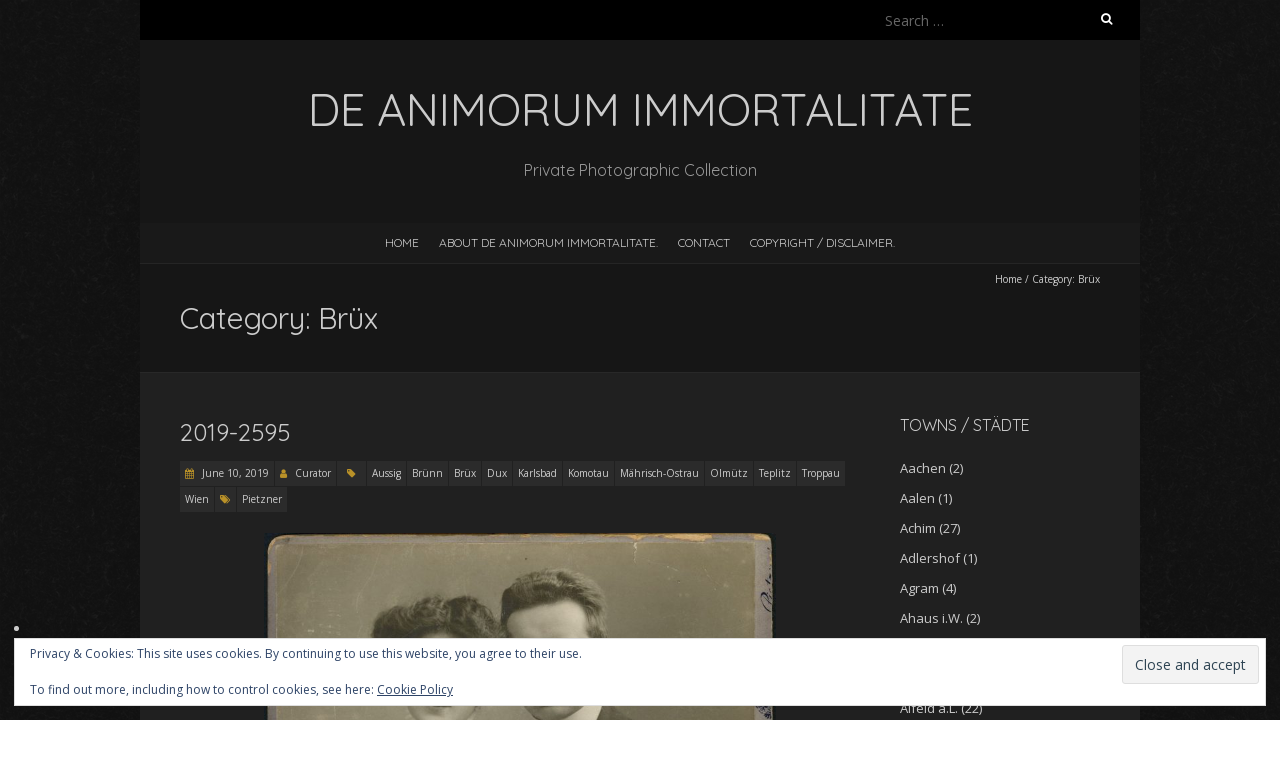

--- FILE ---
content_type: text/html; charset=UTF-8
request_url: https://privatsammlungen.net/category/brux/
body_size: 24375
content:
<!DOCTYPE html>
<!--[if lt IE 7 ]><html class="ie ie6" lang="en-US"><![endif]-->
<!--[if IE 7 ]><html class="ie ie7" lang="en-US"><![endif]-->
<!--[if IE 8 ]><html class="ie ie8" lang="en-US"><![endif]-->
<!--[if ( gte IE 9)|!(IE)]><!--><html lang="en-US"><!--<![endif]-->
<head>
<meta charset="UTF-8" />
<meta name="viewport" content="width=device-width, initial-scale=1, maximum-scale=1" />
<!--[if IE]><meta http-equiv="X-UA-Compatible" content="IE=edge,chrome=1"><![endif]-->
<link rel="profile" href="http://gmpg.org/xfn/11" />
<title>Brüx &#8211; De Animorum Immortalitate</title>
<style>
#wpadminbar #wp-admin-bar-wccp_free_top_button .ab-icon:before {
	content: "\f160";
	color: #02CA02;
	top: 3px;
}
#wpadminbar #wp-admin-bar-wccp_free_top_button .ab-icon {
	transform: rotate(45deg);
}
</style>
<meta name='robots' content='max-image-preview:large' />
<link rel='dns-prefetch' href='//stats.wp.com' />
<link rel='dns-prefetch' href='//fonts.googleapis.com' />
<link rel='dns-prefetch' href='//v0.wordpress.com' />
<link rel="alternate" type="application/rss+xml" title="De Animorum Immortalitate &raquo; Feed" href="https://privatsammlungen.net/feed/" />
<link rel="alternate" type="application/rss+xml" title="De Animorum Immortalitate &raquo; Comments Feed" href="https://privatsammlungen.net/comments/feed/" />
<link rel="alternate" type="application/rss+xml" title="De Animorum Immortalitate &raquo; Brüx Category Feed" href="https://privatsammlungen.net/category/brux/feed/" />
<style id='wp-img-auto-sizes-contain-inline-css' type='text/css'>
img:is([sizes=auto i],[sizes^="auto," i]){contain-intrinsic-size:3000px 1500px}
/*# sourceURL=wp-img-auto-sizes-contain-inline-css */
</style>
<style id='wp-emoji-styles-inline-css' type='text/css'>

	img.wp-smiley, img.emoji {
		display: inline !important;
		border: none !important;
		box-shadow: none !important;
		height: 1em !important;
		width: 1em !important;
		margin: 0 0.07em !important;
		vertical-align: -0.1em !important;
		background: none !important;
		padding: 0 !important;
	}
/*# sourceURL=wp-emoji-styles-inline-css */
</style>
<style id='wp-block-library-inline-css' type='text/css'>
:root{--wp-block-synced-color:#7a00df;--wp-block-synced-color--rgb:122,0,223;--wp-bound-block-color:var(--wp-block-synced-color);--wp-editor-canvas-background:#ddd;--wp-admin-theme-color:#007cba;--wp-admin-theme-color--rgb:0,124,186;--wp-admin-theme-color-darker-10:#006ba1;--wp-admin-theme-color-darker-10--rgb:0,107,160.5;--wp-admin-theme-color-darker-20:#005a87;--wp-admin-theme-color-darker-20--rgb:0,90,135;--wp-admin-border-width-focus:2px}@media (min-resolution:192dpi){:root{--wp-admin-border-width-focus:1.5px}}.wp-element-button{cursor:pointer}:root .has-very-light-gray-background-color{background-color:#eee}:root .has-very-dark-gray-background-color{background-color:#313131}:root .has-very-light-gray-color{color:#eee}:root .has-very-dark-gray-color{color:#313131}:root .has-vivid-green-cyan-to-vivid-cyan-blue-gradient-background{background:linear-gradient(135deg,#00d084,#0693e3)}:root .has-purple-crush-gradient-background{background:linear-gradient(135deg,#34e2e4,#4721fb 50%,#ab1dfe)}:root .has-hazy-dawn-gradient-background{background:linear-gradient(135deg,#faaca8,#dad0ec)}:root .has-subdued-olive-gradient-background{background:linear-gradient(135deg,#fafae1,#67a671)}:root .has-atomic-cream-gradient-background{background:linear-gradient(135deg,#fdd79a,#004a59)}:root .has-nightshade-gradient-background{background:linear-gradient(135deg,#330968,#31cdcf)}:root .has-midnight-gradient-background{background:linear-gradient(135deg,#020381,#2874fc)}:root{--wp--preset--font-size--normal:16px;--wp--preset--font-size--huge:42px}.has-regular-font-size{font-size:1em}.has-larger-font-size{font-size:2.625em}.has-normal-font-size{font-size:var(--wp--preset--font-size--normal)}.has-huge-font-size{font-size:var(--wp--preset--font-size--huge)}.has-text-align-center{text-align:center}.has-text-align-left{text-align:left}.has-text-align-right{text-align:right}.has-fit-text{white-space:nowrap!important}#end-resizable-editor-section{display:none}.aligncenter{clear:both}.items-justified-left{justify-content:flex-start}.items-justified-center{justify-content:center}.items-justified-right{justify-content:flex-end}.items-justified-space-between{justify-content:space-between}.screen-reader-text{border:0;clip-path:inset(50%);height:1px;margin:-1px;overflow:hidden;padding:0;position:absolute;width:1px;word-wrap:normal!important}.screen-reader-text:focus{background-color:#ddd;clip-path:none;color:#444;display:block;font-size:1em;height:auto;left:5px;line-height:normal;padding:15px 23px 14px;text-decoration:none;top:5px;width:auto;z-index:100000}html :where(.has-border-color){border-style:solid}html :where([style*=border-top-color]){border-top-style:solid}html :where([style*=border-right-color]){border-right-style:solid}html :where([style*=border-bottom-color]){border-bottom-style:solid}html :where([style*=border-left-color]){border-left-style:solid}html :where([style*=border-width]){border-style:solid}html :where([style*=border-top-width]){border-top-style:solid}html :where([style*=border-right-width]){border-right-style:solid}html :where([style*=border-bottom-width]){border-bottom-style:solid}html :where([style*=border-left-width]){border-left-style:solid}html :where(img[class*=wp-image-]){height:auto;max-width:100%}:where(figure){margin:0 0 1em}html :where(.is-position-sticky){--wp-admin--admin-bar--position-offset:var(--wp-admin--admin-bar--height,0px)}@media screen and (max-width:600px){html :where(.is-position-sticky){--wp-admin--admin-bar--position-offset:0px}}

/*# sourceURL=wp-block-library-inline-css */
</style><style id='wp-block-image-inline-css' type='text/css'>
.wp-block-image>a,.wp-block-image>figure>a{display:inline-block}.wp-block-image img{box-sizing:border-box;height:auto;max-width:100%;vertical-align:bottom}@media not (prefers-reduced-motion){.wp-block-image img.hide{visibility:hidden}.wp-block-image img.show{animation:show-content-image .4s}}.wp-block-image[style*=border-radius] img,.wp-block-image[style*=border-radius]>a{border-radius:inherit}.wp-block-image.has-custom-border img{box-sizing:border-box}.wp-block-image.aligncenter{text-align:center}.wp-block-image.alignfull>a,.wp-block-image.alignwide>a{width:100%}.wp-block-image.alignfull img,.wp-block-image.alignwide img{height:auto;width:100%}.wp-block-image .aligncenter,.wp-block-image .alignleft,.wp-block-image .alignright,.wp-block-image.aligncenter,.wp-block-image.alignleft,.wp-block-image.alignright{display:table}.wp-block-image .aligncenter>figcaption,.wp-block-image .alignleft>figcaption,.wp-block-image .alignright>figcaption,.wp-block-image.aligncenter>figcaption,.wp-block-image.alignleft>figcaption,.wp-block-image.alignright>figcaption{caption-side:bottom;display:table-caption}.wp-block-image .alignleft{float:left;margin:.5em 1em .5em 0}.wp-block-image .alignright{float:right;margin:.5em 0 .5em 1em}.wp-block-image .aligncenter{margin-left:auto;margin-right:auto}.wp-block-image :where(figcaption){margin-bottom:1em;margin-top:.5em}.wp-block-image.is-style-circle-mask img{border-radius:9999px}@supports ((-webkit-mask-image:none) or (mask-image:none)) or (-webkit-mask-image:none){.wp-block-image.is-style-circle-mask img{border-radius:0;-webkit-mask-image:url('data:image/svg+xml;utf8,<svg viewBox="0 0 100 100" xmlns="http://www.w3.org/2000/svg"><circle cx="50" cy="50" r="50"/></svg>');mask-image:url('data:image/svg+xml;utf8,<svg viewBox="0 0 100 100" xmlns="http://www.w3.org/2000/svg"><circle cx="50" cy="50" r="50"/></svg>');mask-mode:alpha;-webkit-mask-position:center;mask-position:center;-webkit-mask-repeat:no-repeat;mask-repeat:no-repeat;-webkit-mask-size:contain;mask-size:contain}}:root :where(.wp-block-image.is-style-rounded img,.wp-block-image .is-style-rounded img){border-radius:9999px}.wp-block-image figure{margin:0}.wp-lightbox-container{display:flex;flex-direction:column;position:relative}.wp-lightbox-container img{cursor:zoom-in}.wp-lightbox-container img:hover+button{opacity:1}.wp-lightbox-container button{align-items:center;backdrop-filter:blur(16px) saturate(180%);background-color:#5a5a5a40;border:none;border-radius:4px;cursor:zoom-in;display:flex;height:20px;justify-content:center;opacity:0;padding:0;position:absolute;right:16px;text-align:center;top:16px;width:20px;z-index:100}@media not (prefers-reduced-motion){.wp-lightbox-container button{transition:opacity .2s ease}}.wp-lightbox-container button:focus-visible{outline:3px auto #5a5a5a40;outline:3px auto -webkit-focus-ring-color;outline-offset:3px}.wp-lightbox-container button:hover{cursor:pointer;opacity:1}.wp-lightbox-container button:focus{opacity:1}.wp-lightbox-container button:focus,.wp-lightbox-container button:hover,.wp-lightbox-container button:not(:hover):not(:active):not(.has-background){background-color:#5a5a5a40;border:none}.wp-lightbox-overlay{box-sizing:border-box;cursor:zoom-out;height:100vh;left:0;overflow:hidden;position:fixed;top:0;visibility:hidden;width:100%;z-index:100000}.wp-lightbox-overlay .close-button{align-items:center;cursor:pointer;display:flex;justify-content:center;min-height:40px;min-width:40px;padding:0;position:absolute;right:calc(env(safe-area-inset-right) + 16px);top:calc(env(safe-area-inset-top) + 16px);z-index:5000000}.wp-lightbox-overlay .close-button:focus,.wp-lightbox-overlay .close-button:hover,.wp-lightbox-overlay .close-button:not(:hover):not(:active):not(.has-background){background:none;border:none}.wp-lightbox-overlay .lightbox-image-container{height:var(--wp--lightbox-container-height);left:50%;overflow:hidden;position:absolute;top:50%;transform:translate(-50%,-50%);transform-origin:top left;width:var(--wp--lightbox-container-width);z-index:9999999999}.wp-lightbox-overlay .wp-block-image{align-items:center;box-sizing:border-box;display:flex;height:100%;justify-content:center;margin:0;position:relative;transform-origin:0 0;width:100%;z-index:3000000}.wp-lightbox-overlay .wp-block-image img{height:var(--wp--lightbox-image-height);min-height:var(--wp--lightbox-image-height);min-width:var(--wp--lightbox-image-width);width:var(--wp--lightbox-image-width)}.wp-lightbox-overlay .wp-block-image figcaption{display:none}.wp-lightbox-overlay button{background:none;border:none}.wp-lightbox-overlay .scrim{background-color:#fff;height:100%;opacity:.9;position:absolute;width:100%;z-index:2000000}.wp-lightbox-overlay.active{visibility:visible}@media not (prefers-reduced-motion){.wp-lightbox-overlay.active{animation:turn-on-visibility .25s both}.wp-lightbox-overlay.active img{animation:turn-on-visibility .35s both}.wp-lightbox-overlay.show-closing-animation:not(.active){animation:turn-off-visibility .35s both}.wp-lightbox-overlay.show-closing-animation:not(.active) img{animation:turn-off-visibility .25s both}.wp-lightbox-overlay.zoom.active{animation:none;opacity:1;visibility:visible}.wp-lightbox-overlay.zoom.active .lightbox-image-container{animation:lightbox-zoom-in .4s}.wp-lightbox-overlay.zoom.active .lightbox-image-container img{animation:none}.wp-lightbox-overlay.zoom.active .scrim{animation:turn-on-visibility .4s forwards}.wp-lightbox-overlay.zoom.show-closing-animation:not(.active){animation:none}.wp-lightbox-overlay.zoom.show-closing-animation:not(.active) .lightbox-image-container{animation:lightbox-zoom-out .4s}.wp-lightbox-overlay.zoom.show-closing-animation:not(.active) .lightbox-image-container img{animation:none}.wp-lightbox-overlay.zoom.show-closing-animation:not(.active) .scrim{animation:turn-off-visibility .4s forwards}}@keyframes show-content-image{0%{visibility:hidden}99%{visibility:hidden}to{visibility:visible}}@keyframes turn-on-visibility{0%{opacity:0}to{opacity:1}}@keyframes turn-off-visibility{0%{opacity:1;visibility:visible}99%{opacity:0;visibility:visible}to{opacity:0;visibility:hidden}}@keyframes lightbox-zoom-in{0%{transform:translate(calc((-100vw + var(--wp--lightbox-scrollbar-width))/2 + var(--wp--lightbox-initial-left-position)),calc(-50vh + var(--wp--lightbox-initial-top-position))) scale(var(--wp--lightbox-scale))}to{transform:translate(-50%,-50%) scale(1)}}@keyframes lightbox-zoom-out{0%{transform:translate(-50%,-50%) scale(1);visibility:visible}99%{visibility:visible}to{transform:translate(calc((-100vw + var(--wp--lightbox-scrollbar-width))/2 + var(--wp--lightbox-initial-left-position)),calc(-50vh + var(--wp--lightbox-initial-top-position))) scale(var(--wp--lightbox-scale));visibility:hidden}}
/*# sourceURL=https://privatsammlungen.net/wp-includes/blocks/image/style.min.css */
</style>
<style id='wp-block-paragraph-inline-css' type='text/css'>
.is-small-text{font-size:.875em}.is-regular-text{font-size:1em}.is-large-text{font-size:2.25em}.is-larger-text{font-size:3em}.has-drop-cap:not(:focus):first-letter{float:left;font-size:8.4em;font-style:normal;font-weight:100;line-height:.68;margin:.05em .1em 0 0;text-transform:uppercase}body.rtl .has-drop-cap:not(:focus):first-letter{float:none;margin-left:.1em}p.has-drop-cap.has-background{overflow:hidden}:root :where(p.has-background){padding:1.25em 2.375em}:where(p.has-text-color:not(.has-link-color)) a{color:inherit}p.has-text-align-left[style*="writing-mode:vertical-lr"],p.has-text-align-right[style*="writing-mode:vertical-rl"]{rotate:180deg}
/*# sourceURL=https://privatsammlungen.net/wp-includes/blocks/paragraph/style.min.css */
</style>
<style id='wp-block-verse-inline-css' type='text/css'>
pre.wp-block-verse{overflow:auto;white-space:pre-wrap}:where(pre.wp-block-verse){font-family:inherit}
/*# sourceURL=https://privatsammlungen.net/wp-includes/blocks/verse/style.min.css */
</style>
<style id='global-styles-inline-css' type='text/css'>
:root{--wp--preset--aspect-ratio--square: 1;--wp--preset--aspect-ratio--4-3: 4/3;--wp--preset--aspect-ratio--3-4: 3/4;--wp--preset--aspect-ratio--3-2: 3/2;--wp--preset--aspect-ratio--2-3: 2/3;--wp--preset--aspect-ratio--16-9: 16/9;--wp--preset--aspect-ratio--9-16: 9/16;--wp--preset--color--black: #000000;--wp--preset--color--cyan-bluish-gray: #abb8c3;--wp--preset--color--white: #ffffff;--wp--preset--color--pale-pink: #f78da7;--wp--preset--color--vivid-red: #cf2e2e;--wp--preset--color--luminous-vivid-orange: #ff6900;--wp--preset--color--luminous-vivid-amber: #fcb900;--wp--preset--color--light-green-cyan: #7bdcb5;--wp--preset--color--vivid-green-cyan: #00d084;--wp--preset--color--pale-cyan-blue: #8ed1fc;--wp--preset--color--vivid-cyan-blue: #0693e3;--wp--preset--color--vivid-purple: #9b51e0;--wp--preset--gradient--vivid-cyan-blue-to-vivid-purple: linear-gradient(135deg,rgb(6,147,227) 0%,rgb(155,81,224) 100%);--wp--preset--gradient--light-green-cyan-to-vivid-green-cyan: linear-gradient(135deg,rgb(122,220,180) 0%,rgb(0,208,130) 100%);--wp--preset--gradient--luminous-vivid-amber-to-luminous-vivid-orange: linear-gradient(135deg,rgb(252,185,0) 0%,rgb(255,105,0) 100%);--wp--preset--gradient--luminous-vivid-orange-to-vivid-red: linear-gradient(135deg,rgb(255,105,0) 0%,rgb(207,46,46) 100%);--wp--preset--gradient--very-light-gray-to-cyan-bluish-gray: linear-gradient(135deg,rgb(238,238,238) 0%,rgb(169,184,195) 100%);--wp--preset--gradient--cool-to-warm-spectrum: linear-gradient(135deg,rgb(74,234,220) 0%,rgb(151,120,209) 20%,rgb(207,42,186) 40%,rgb(238,44,130) 60%,rgb(251,105,98) 80%,rgb(254,248,76) 100%);--wp--preset--gradient--blush-light-purple: linear-gradient(135deg,rgb(255,206,236) 0%,rgb(152,150,240) 100%);--wp--preset--gradient--blush-bordeaux: linear-gradient(135deg,rgb(254,205,165) 0%,rgb(254,45,45) 50%,rgb(107,0,62) 100%);--wp--preset--gradient--luminous-dusk: linear-gradient(135deg,rgb(255,203,112) 0%,rgb(199,81,192) 50%,rgb(65,88,208) 100%);--wp--preset--gradient--pale-ocean: linear-gradient(135deg,rgb(255,245,203) 0%,rgb(182,227,212) 50%,rgb(51,167,181) 100%);--wp--preset--gradient--electric-grass: linear-gradient(135deg,rgb(202,248,128) 0%,rgb(113,206,126) 100%);--wp--preset--gradient--midnight: linear-gradient(135deg,rgb(2,3,129) 0%,rgb(40,116,252) 100%);--wp--preset--font-size--small: 13px;--wp--preset--font-size--medium: 20px;--wp--preset--font-size--large: 36px;--wp--preset--font-size--x-large: 42px;--wp--preset--spacing--20: 0.44rem;--wp--preset--spacing--30: 0.67rem;--wp--preset--spacing--40: 1rem;--wp--preset--spacing--50: 1.5rem;--wp--preset--spacing--60: 2.25rem;--wp--preset--spacing--70: 3.38rem;--wp--preset--spacing--80: 5.06rem;--wp--preset--shadow--natural: 6px 6px 9px rgba(0, 0, 0, 0.2);--wp--preset--shadow--deep: 12px 12px 50px rgba(0, 0, 0, 0.4);--wp--preset--shadow--sharp: 6px 6px 0px rgba(0, 0, 0, 0.2);--wp--preset--shadow--outlined: 6px 6px 0px -3px rgb(255, 255, 255), 6px 6px rgb(0, 0, 0);--wp--preset--shadow--crisp: 6px 6px 0px rgb(0, 0, 0);}:where(.is-layout-flex){gap: 0.5em;}:where(.is-layout-grid){gap: 0.5em;}body .is-layout-flex{display: flex;}.is-layout-flex{flex-wrap: wrap;align-items: center;}.is-layout-flex > :is(*, div){margin: 0;}body .is-layout-grid{display: grid;}.is-layout-grid > :is(*, div){margin: 0;}:where(.wp-block-columns.is-layout-flex){gap: 2em;}:where(.wp-block-columns.is-layout-grid){gap: 2em;}:where(.wp-block-post-template.is-layout-flex){gap: 1.25em;}:where(.wp-block-post-template.is-layout-grid){gap: 1.25em;}.has-black-color{color: var(--wp--preset--color--black) !important;}.has-cyan-bluish-gray-color{color: var(--wp--preset--color--cyan-bluish-gray) !important;}.has-white-color{color: var(--wp--preset--color--white) !important;}.has-pale-pink-color{color: var(--wp--preset--color--pale-pink) !important;}.has-vivid-red-color{color: var(--wp--preset--color--vivid-red) !important;}.has-luminous-vivid-orange-color{color: var(--wp--preset--color--luminous-vivid-orange) !important;}.has-luminous-vivid-amber-color{color: var(--wp--preset--color--luminous-vivid-amber) !important;}.has-light-green-cyan-color{color: var(--wp--preset--color--light-green-cyan) !important;}.has-vivid-green-cyan-color{color: var(--wp--preset--color--vivid-green-cyan) !important;}.has-pale-cyan-blue-color{color: var(--wp--preset--color--pale-cyan-blue) !important;}.has-vivid-cyan-blue-color{color: var(--wp--preset--color--vivid-cyan-blue) !important;}.has-vivid-purple-color{color: var(--wp--preset--color--vivid-purple) !important;}.has-black-background-color{background-color: var(--wp--preset--color--black) !important;}.has-cyan-bluish-gray-background-color{background-color: var(--wp--preset--color--cyan-bluish-gray) !important;}.has-white-background-color{background-color: var(--wp--preset--color--white) !important;}.has-pale-pink-background-color{background-color: var(--wp--preset--color--pale-pink) !important;}.has-vivid-red-background-color{background-color: var(--wp--preset--color--vivid-red) !important;}.has-luminous-vivid-orange-background-color{background-color: var(--wp--preset--color--luminous-vivid-orange) !important;}.has-luminous-vivid-amber-background-color{background-color: var(--wp--preset--color--luminous-vivid-amber) !important;}.has-light-green-cyan-background-color{background-color: var(--wp--preset--color--light-green-cyan) !important;}.has-vivid-green-cyan-background-color{background-color: var(--wp--preset--color--vivid-green-cyan) !important;}.has-pale-cyan-blue-background-color{background-color: var(--wp--preset--color--pale-cyan-blue) !important;}.has-vivid-cyan-blue-background-color{background-color: var(--wp--preset--color--vivid-cyan-blue) !important;}.has-vivid-purple-background-color{background-color: var(--wp--preset--color--vivid-purple) !important;}.has-black-border-color{border-color: var(--wp--preset--color--black) !important;}.has-cyan-bluish-gray-border-color{border-color: var(--wp--preset--color--cyan-bluish-gray) !important;}.has-white-border-color{border-color: var(--wp--preset--color--white) !important;}.has-pale-pink-border-color{border-color: var(--wp--preset--color--pale-pink) !important;}.has-vivid-red-border-color{border-color: var(--wp--preset--color--vivid-red) !important;}.has-luminous-vivid-orange-border-color{border-color: var(--wp--preset--color--luminous-vivid-orange) !important;}.has-luminous-vivid-amber-border-color{border-color: var(--wp--preset--color--luminous-vivid-amber) !important;}.has-light-green-cyan-border-color{border-color: var(--wp--preset--color--light-green-cyan) !important;}.has-vivid-green-cyan-border-color{border-color: var(--wp--preset--color--vivid-green-cyan) !important;}.has-pale-cyan-blue-border-color{border-color: var(--wp--preset--color--pale-cyan-blue) !important;}.has-vivid-cyan-blue-border-color{border-color: var(--wp--preset--color--vivid-cyan-blue) !important;}.has-vivid-purple-border-color{border-color: var(--wp--preset--color--vivid-purple) !important;}.has-vivid-cyan-blue-to-vivid-purple-gradient-background{background: var(--wp--preset--gradient--vivid-cyan-blue-to-vivid-purple) !important;}.has-light-green-cyan-to-vivid-green-cyan-gradient-background{background: var(--wp--preset--gradient--light-green-cyan-to-vivid-green-cyan) !important;}.has-luminous-vivid-amber-to-luminous-vivid-orange-gradient-background{background: var(--wp--preset--gradient--luminous-vivid-amber-to-luminous-vivid-orange) !important;}.has-luminous-vivid-orange-to-vivid-red-gradient-background{background: var(--wp--preset--gradient--luminous-vivid-orange-to-vivid-red) !important;}.has-very-light-gray-to-cyan-bluish-gray-gradient-background{background: var(--wp--preset--gradient--very-light-gray-to-cyan-bluish-gray) !important;}.has-cool-to-warm-spectrum-gradient-background{background: var(--wp--preset--gradient--cool-to-warm-spectrum) !important;}.has-blush-light-purple-gradient-background{background: var(--wp--preset--gradient--blush-light-purple) !important;}.has-blush-bordeaux-gradient-background{background: var(--wp--preset--gradient--blush-bordeaux) !important;}.has-luminous-dusk-gradient-background{background: var(--wp--preset--gradient--luminous-dusk) !important;}.has-pale-ocean-gradient-background{background: var(--wp--preset--gradient--pale-ocean) !important;}.has-electric-grass-gradient-background{background: var(--wp--preset--gradient--electric-grass) !important;}.has-midnight-gradient-background{background: var(--wp--preset--gradient--midnight) !important;}.has-small-font-size{font-size: var(--wp--preset--font-size--small) !important;}.has-medium-font-size{font-size: var(--wp--preset--font-size--medium) !important;}.has-large-font-size{font-size: var(--wp--preset--font-size--large) !important;}.has-x-large-font-size{font-size: var(--wp--preset--font-size--x-large) !important;}
/*# sourceURL=global-styles-inline-css */
</style>

<style id='classic-theme-styles-inline-css' type='text/css'>
/*! This file is auto-generated */
.wp-block-button__link{color:#fff;background-color:#32373c;border-radius:9999px;box-shadow:none;text-decoration:none;padding:calc(.667em + 2px) calc(1.333em + 2px);font-size:1.125em}.wp-block-file__button{background:#32373c;color:#fff;text-decoration:none}
/*# sourceURL=/wp-includes/css/classic-themes.min.css */
</style>
<link rel='stylesheet' id='contact-form-7-css' href='https://privatsammlungen.net/wp-content/plugins/contact-form-7/includes/css/styles.css?ver=6.1.4' type='text/css' media='all' />
<link rel='stylesheet' id='blackoot-css' href='https://privatsammlungen.net/wp-content/themes/blackoot-lite/css/blackoot.min.css?ver=1.1.23' type='text/css' media='all' />
<link rel='stylesheet' id='blackoot-style-css' href='https://privatsammlungen.net/wp-content/themes/blackoot-lite/style.css?ver=1.1.23' type='text/css' media='all' />
<link rel='stylesheet' id='font-awesome-css' href='https://privatsammlungen.net/wp-content/themes/blackoot-lite/css/font-awesome/css/font-awesome.min.css?ver=1.1.23' type='text/css' media='all' />
<link rel='stylesheet' id='blackoot-webfonts-css' href='//fonts.googleapis.com/css?family=Open+Sans:400italic,700italic,400,700|Quicksand:400italic,700italic,400,700&#038;subset=latin,latin-ext' type='text/css' media='all' />
<script type="text/javascript" src="https://privatsammlungen.net/wp-includes/js/jquery/jquery.min.js?ver=3.7.1" id="jquery-core-js"></script>
<script type="text/javascript" src="https://privatsammlungen.net/wp-includes/js/jquery/jquery-migrate.min.js?ver=3.4.1" id="jquery-migrate-js"></script>
<script type="text/javascript" src="https://privatsammlungen.net/wp-includes/js/hoverIntent.min.js?ver=1.10.2" id="hoverIntent-js"></script>
<script type="text/javascript" src="https://privatsammlungen.net/wp-content/themes/blackoot-lite/js/blackoot.min.js?ver=1.1.23" id="blackoot-js"></script>
<link rel="https://api.w.org/" href="https://privatsammlungen.net/wp-json/" /><link rel="alternate" title="JSON" type="application/json" href="https://privatsammlungen.net/wp-json/wp/v2/categories/1554" /><link rel="EditURI" type="application/rsd+xml" title="RSD" href="https://privatsammlungen.net/xmlrpc.php?rsd" />

<script id="wpcp_disable_selection" type="text/javascript">
var image_save_msg='You are not allowed to save images!';
	var no_menu_msg='Context Menu disabled!';
	var smessage = "Contents copyright De Animorum Immortalitate.";

function disableEnterKey(e)
{
	var elemtype = e.target.tagName;
	
	elemtype = elemtype.toUpperCase();
	
	if (elemtype == "TEXT" || elemtype == "TEXTAREA" || elemtype == "INPUT" || elemtype == "PASSWORD" || elemtype == "SELECT" || elemtype == "OPTION" || elemtype == "EMBED")
	{
		elemtype = 'TEXT';
	}
	
	if (e.ctrlKey){
     var key;
     if(window.event)
          key = window.event.keyCode;     //IE
     else
          key = e.which;     //firefox (97)
    //if (key != 17) alert(key);
     if (elemtype!= 'TEXT' && (key == 97 || key == 65 || key == 67 || key == 99 || key == 88 || key == 120 || key == 26 || key == 85  || key == 86 || key == 83 || key == 43 || key == 73))
     {
		if(wccp_free_iscontenteditable(e)) return true;
		show_wpcp_message('You are not allowed to copy content or view source');
		return false;
     }else
     	return true;
     }
}


/*For contenteditable tags*/
function wccp_free_iscontenteditable(e)
{
	var e = e || window.event; // also there is no e.target property in IE. instead IE uses window.event.srcElement
  	
	var target = e.target || e.srcElement;

	var elemtype = e.target.nodeName;
	
	elemtype = elemtype.toUpperCase();
	
	var iscontenteditable = "false";
		
	if(typeof target.getAttribute!="undefined" ) iscontenteditable = target.getAttribute("contenteditable"); // Return true or false as string
	
	var iscontenteditable2 = false;
	
	if(typeof target.isContentEditable!="undefined" ) iscontenteditable2 = target.isContentEditable; // Return true or false as boolean

	if(target.parentElement.isContentEditable) iscontenteditable2 = true;
	
	if (iscontenteditable == "true" || iscontenteditable2 == true)
	{
		if(typeof target.style!="undefined" ) target.style.cursor = "text";
		
		return true;
	}
}

////////////////////////////////////
function disable_copy(e)
{	
	var e = e || window.event; // also there is no e.target property in IE. instead IE uses window.event.srcElement
	
	var elemtype = e.target.tagName;
	
	elemtype = elemtype.toUpperCase();
	
	if (elemtype == "TEXT" || elemtype == "TEXTAREA" || elemtype == "INPUT" || elemtype == "PASSWORD" || elemtype == "SELECT" || elemtype == "OPTION" || elemtype == "EMBED")
	{
		elemtype = 'TEXT';
	}
	
	if(wccp_free_iscontenteditable(e)) return true;
	
	var isSafari = /Safari/.test(navigator.userAgent) && /Apple Computer/.test(navigator.vendor);
	
	var checker_IMG = '';
	if (elemtype == "IMG" && checker_IMG == 'checked' && e.detail >= 2) {show_wpcp_message(alertMsg_IMG);return false;}
	if (elemtype != "TEXT")
	{
		if (smessage !== "" && e.detail == 2)
			show_wpcp_message(smessage);
		
		if (isSafari)
			return true;
		else
			return false;
	}	
}

//////////////////////////////////////////
function disable_copy_ie()
{
	var e = e || window.event;
	var elemtype = window.event.srcElement.nodeName;
	elemtype = elemtype.toUpperCase();
	if(wccp_free_iscontenteditable(e)) return true;
	if (elemtype == "IMG") {show_wpcp_message(alertMsg_IMG);return false;}
	if (elemtype != "TEXT" && elemtype != "TEXTAREA" && elemtype != "INPUT" && elemtype != "PASSWORD" && elemtype != "SELECT" && elemtype != "OPTION" && elemtype != "EMBED")
	{
		return false;
	}
}	
function reEnable()
{
	return true;
}
document.onkeydown = disableEnterKey;
document.onselectstart = disable_copy_ie;
if(navigator.userAgent.indexOf('MSIE')==-1)
{
	document.onmousedown = disable_copy;
	document.onclick = reEnable;
}
function disableSelection(target)
{
    //For IE This code will work
    if (typeof target.onselectstart!="undefined")
    target.onselectstart = disable_copy_ie;
    
    //For Firefox This code will work
    else if (typeof target.style.MozUserSelect!="undefined")
    {target.style.MozUserSelect="none";}
    
    //All other  (ie: Opera) This code will work
    else
    target.onmousedown=function(){return false}
    target.style.cursor = "default";
}
//Calling the JS function directly just after body load
window.onload = function(){disableSelection(document.body);};

//////////////////special for safari Start////////////////
var onlongtouch;
var timer;
var touchduration = 1000; //length of time we want the user to touch before we do something

var elemtype = "";
function touchstart(e) {
	var e = e || window.event;
  // also there is no e.target property in IE.
  // instead IE uses window.event.srcElement
  	var target = e.target || e.srcElement;
	
	elemtype = window.event.srcElement.nodeName;
	
	elemtype = elemtype.toUpperCase();
	
	if(!wccp_pro_is_passive()) e.preventDefault();
	if (!timer) {
		timer = setTimeout(onlongtouch, touchduration);
	}
}

function touchend() {
    //stops short touches from firing the event
    if (timer) {
        clearTimeout(timer);
        timer = null;
    }
	onlongtouch();
}

onlongtouch = function(e) { //this will clear the current selection if anything selected
	
	if (elemtype != "TEXT" && elemtype != "TEXTAREA" && elemtype != "INPUT" && elemtype != "PASSWORD" && elemtype != "SELECT" && elemtype != "EMBED" && elemtype != "OPTION")	
	{
		if (window.getSelection) {
			if (window.getSelection().empty) {  // Chrome
			window.getSelection().empty();
			} else if (window.getSelection().removeAllRanges) {  // Firefox
			window.getSelection().removeAllRanges();
			}
		} else if (document.selection) {  // IE?
			document.selection.empty();
		}
		return false;
	}
};

document.addEventListener("DOMContentLoaded", function(event) { 
    window.addEventListener("touchstart", touchstart, false);
    window.addEventListener("touchend", touchend, false);
});

function wccp_pro_is_passive() {

  var cold = false,
  hike = function() {};

  try {
	  const object1 = {};
  var aid = Object.defineProperty(object1, 'passive', {
  get() {cold = true}
  });
  window.addEventListener('test', hike, aid);
  window.removeEventListener('test', hike, aid);
  } catch (e) {}

  return cold;
}
/*special for safari End*/
</script>
<script id="wpcp_disable_Right_Click" type="text/javascript">
document.ondragstart = function() { return false;}
	function nocontext(e) {
	   return false;
	}
	document.oncontextmenu = nocontext;
</script>
<style>
.unselectable
{
-moz-user-select:none;
-webkit-user-select:none;
cursor: default;
}
html
{
-webkit-touch-callout: none;
-webkit-user-select: none;
-khtml-user-select: none;
-moz-user-select: none;
-ms-user-select: none;
user-select: none;
-webkit-tap-highlight-color: rgba(0,0,0,0);
}
</style>
<script id="wpcp_css_disable_selection" type="text/javascript">
var e = document.getElementsByTagName('body')[0];
if(e)
{
	e.setAttribute('unselectable',"on");
}
</script>
	<style>img#wpstats{display:none}</style>
		<style type="text/css" id="custom-background-css">
body.custom-background { background-image: url("https://privatsammlungen.net/wp-content/themes/blackoot-lite/img/zwartevilt.png"); background-position: left top; background-size: auto; background-repeat: repeat; background-attachment: scroll; }
</style>
	
<a rel="me" href="https://mastodon.scot/@uc"></a>	

<meta name="resource-type" content="document" />
<meta http-equiv="content-type" content="text/html; charset=US-ASCII" />
<meta http-equiv="content-language" content="en-us" />
<meta http-equiv="author" content="Adam An-tAthair-Síoraí" />
<meta http-equiv="contact" content="webmaster@privatsammlungen.net" />
<meta name="copyright" content="Copyright (c)2012-2021
Occasional Correspondence / Adam An-tAthair-Siorai. All Rights Reserved." />
<meta name="description" content="Antique Photography"
<meta name="keywords" content="Photography, Photo, Antique, Collection, Collecting, Images, Studio, Germany, Deutschland, Worldwide, Cabinet, Visite, Family, Families, Person, People, Group, Lifestyle " />
	
<link rel='stylesheet' id='eu-cookie-law-style-css' href='https://privatsammlungen.net/wp-content/plugins/jetpack/modules/widgets/eu-cookie-law/style.css?ver=15.3.1' type='text/css' media='all' />
</head>
<body class="archive category category-brux category-1554 custom-background wp-theme-blackoot-lite unselectable">
<div id="main-wrap">
	<div id="header-wrap">
		<div id="tophead-wrap">
			<div class="container">
				<div class="tophead">
					<form role="search" method="get" class="search-form" action="https://privatsammlungen.net/">
				<label>
					<span class="screen-reader-text">Search for:</span>
					<input type="search" class="search-field" placeholder="Search &hellip;" value="" name="s" />
				</label>
				<input type="submit" class="search-submit" value="Search" />
			</form>				</div>
			</div>
		</div>

		<div id="header">
			<div class="container">
				<div id="logo">
					<a href="https://privatsammlungen.net" title='De Animorum Immortalitate' rel='home'>
													<h1 class="site-title">De Animorum Immortalitate</h1>
												</a>
				</div>
									<div id="tagline">Private Photographic Collection</div>
								</div>
		</div>

		<div id="nav-wrap">
			<div id="navbar" class="container">
				<div class="menu"><ul>
<li ><a href="https://privatsammlungen.net/">Home</a></li><li class="page_item page-item-11"><a href="https://privatsammlungen.net/about-de-animorum-immortalitate/">About De Animorum Immortalitate.</a></li>
<li class="page_item page-item-16"><a href="https://privatsammlungen.net/contact-de-animorum-immortalitate/">Contact</a></li>
<li class="page_item page-item-18"><a href="https://privatsammlungen.net/copyright-disclaimer/">Copyright / Disclaimer.</a></li>
</ul></div>
			</div>
		</div>
	</div>
		<div id="page-title">
		<div class="container">
							<div id="breadcrumbs">
					<a href="https://privatsammlungen.net">Home</a><span class="separator"> / </span>Category: <span>Brüx</span>				</div>
							<h1>Category: <span>Brüx</span></h1>
		</div>
	</div>
	<div id="main-content" class="container">
	<div id="page-container" class="with-sidebar">
						<div id="post-14242" class="post-14242 post type-post status-publish format-standard hentry category-aussig category-brunn category-brux category-dux category-karlsbad category-komotau category-mahrisch-ostrau category-olmutz category-teplitz category-troppau category-wien tag-pietzner">

					<h2 class="entry-title">
						<a href="https://privatsammlungen.net/2019-2595/" title="2019-2595" rel="bookmark">
							2019-2595						</a>
					</h2>

										<div class="postmetadata">
													<span class="meta-date post-date updated"><i class="fa fa-calendar"></i><a href="https://privatsammlungen.net/2019-2595/" title="2019-2595" rel="bookmark">
								June 10, 2019							</a></span>
														<span class="meta-author author vcard"><i class="fa fa-user"></i>
								<a class="fn" href="https://privatsammlungen.net/author/admin/" title="View all posts by Curator" rel="author">Curator</a>							</span>
														<div class="meta-category">
								<span class="category-icon" title="Category"><i class="fa fa-tag"></i></span>
								<a href="https://privatsammlungen.net/category/aussig/">Aussig</a><a href="https://privatsammlungen.net/category/brunn/">Brünn</a><a href="https://privatsammlungen.net/category/brux/">Brüx</a><a href="https://privatsammlungen.net/category/dux/">Dux</a><a href="https://privatsammlungen.net/category/karlsbad/">Karlsbad</a><a href="https://privatsammlungen.net/category/komotau/">Komotau</a><a href="https://privatsammlungen.net/category/mahrisch-ostrau/">Mährisch-Ostrau</a><a href="https://privatsammlungen.net/category/olmutz/">Olmütz</a><a href="https://privatsammlungen.net/category/teplitz/">Teplitz</a><a href="https://privatsammlungen.net/category/troppau/">Troppau</a><a href="https://privatsammlungen.net/category/wien/">Wien</a>							</div>
							<div class="meta-tags"><span class="tags-icon"><i class="fa fa-tags"></i></span><a href="https://privatsammlungen.net/tag/pietzner/" rel="tag">Pietzner</a></div>					</div>
											<div class="post-content entry-content">
						
<div class="wp-block-image"><figure class="aligncenter is-resized"><img fetchpriority="high" decoding="async" src="http://privatsammlungen.net/wp-content/uploads/2019/06/2019-2595-o-1024x707.jpg" alt="C. Pietzner - Wien - Teplitz - Karlsbad - Aussig - Brüx - Komotau - Dux - Brünn - Olmütz - Mährisch-Ostrau - Troppau" class="wp-image-14217" width="512" height="354" srcset="https://privatsammlungen.net/wp-content/uploads/2019/06/2019-2595-o-1024x707.jpg 1024w, https://privatsammlungen.net/wp-content/uploads/2019/06/2019-2595-o-300x207.jpg 300w, https://privatsammlungen.net/wp-content/uploads/2019/06/2019-2595-o-768x530.jpg 768w, https://privatsammlungen.net/wp-content/uploads/2019/06/2019-2595-o.jpg 1899w" sizes="(max-width: 512px) 100vw, 512px" /></figure></div>



<div class="wp-block-image"><figure class="aligncenter is-resized"><img decoding="async" src="http://privatsammlungen.net/wp-content/uploads/2019/06/2019-2595-r-725x1024.jpg" alt="C. Pietzner - Wien - Teplitz - Karlsbad - Aussig - Brüx - Komotau - Dux - Brünn - Olmütz - Mährisch-Ostrau - Troppau" class="wp-image-14218" width="363" height="512" srcset="https://privatsammlungen.net/wp-content/uploads/2019/06/2019-2595-r-725x1024.jpg 725w, https://privatsammlungen.net/wp-content/uploads/2019/06/2019-2595-r-212x300.jpg 212w, https://privatsammlungen.net/wp-content/uploads/2019/06/2019-2595-r-768x1084.jpg 768w, https://privatsammlungen.net/wp-content/uploads/2019/06/2019-2595-r.jpg 1333w" sizes="(max-width: 363px) 100vw, 363px" /></figure></div>



<pre class="wp-block-verse">C. Pietzner<br>Mariahilferstraße 3, Wien<br>Lindenstraße, Teplitz<br>Schlossberg, Karlsbad<br>Teichgasse, Aussig<br> Bielapromenade, Brüx<br>Kaiser Josefstraße, Komotau<br>Johannesgasse, Dux<br>Franzenglacis, Brünn<br>Oberring, Olmütz<br>Brückengasse, Mährisch-Ostrau<br>Oberring, Troppau<br><br>Cat: 2019-2595</pre>



<p></p>
					</div>

				</div>

				<hr />
						<div class="page_nav">
					</div>

	</div>

	<div id="sidebar-container">
		<ul id="sidebar">
	<li id="categories-2" class="widget widget_categories"><h3 class="widget-title">Towns / Städte</h3>
			<ul>
					<li class="cat-item cat-item-1832"><a href="https://privatsammlungen.net/category/aachen/">Aachen</a> (2)
</li>
	<li class="cat-item cat-item-1785"><a href="https://privatsammlungen.net/category/aalen/">Aalen</a> (1)
</li>
	<li class="cat-item cat-item-172"><a href="https://privatsammlungen.net/category/achim/">Achim</a> (27)
</li>
	<li class="cat-item cat-item-31"><a href="https://privatsammlungen.net/category/adlershof/">Adlershof</a> (1)
</li>
	<li class="cat-item cat-item-1517"><a href="https://privatsammlungen.net/category/agram/">Agram</a> (4)
</li>
	<li class="cat-item cat-item-1371"><a href="https://privatsammlungen.net/category/ahaus-i-w/">Ahaus i.W.</a> (2)
</li>
	<li class="cat-item cat-item-1247"><a href="https://privatsammlungen.net/category/ahlden-a-d-a/">Ahlden a.d.A</a> (1)
</li>
	<li class="cat-item cat-item-1647"><a href="https://privatsammlungen.net/category/albersdorf-i-holst/">Albersdorf i.Holst</a> (1)
</li>
	<li class="cat-item cat-item-841"><a href="https://privatsammlungen.net/category/alfeld-a-l/">Alfeld a.L.</a> (22)
</li>
	<li class="cat-item cat-item-1977"><a href="https://privatsammlungen.net/category/algringen/">Algringen</a> (1)
</li>
	<li class="cat-item cat-item-1668"><a href="https://privatsammlungen.net/category/alsleben-a-s/">Alsleben a.S.</a> (2)
</li>
	<li class="cat-item cat-item-1650"><a href="https://privatsammlungen.net/category/altenburg/">Altenburg</a> (1)
</li>
	<li class="cat-item cat-item-366"><a href="https://privatsammlungen.net/category/altenessen/">Altenessen</a> (1)
</li>
	<li class="cat-item cat-item-292"><a href="https://privatsammlungen.net/category/altona/">Altona</a> (6)
</li>
	<li class="cat-item cat-item-433"><a href="https://privatsammlungen.net/category/altotting/">Altötting</a> (2)
</li>
	<li class="cat-item cat-item-1710"><a href="https://privatsammlungen.net/category/alzey/">Alzey</a> (1)
</li>
	<li class="cat-item cat-item-1317"><a href="https://privatsammlungen.net/category/amsterdam/">Amsterdam</a> (3)
</li>
	<li class="cat-item cat-item-1354"><a href="https://privatsammlungen.net/category/anholt/">Anholt</a> (1)
</li>
	<li class="cat-item cat-item-1202"><a href="https://privatsammlungen.net/category/apenrade/">Apenrade</a> (8)
</li>
	<li class="cat-item cat-item-1995"><a href="https://privatsammlungen.net/category/arnstein/">Arnstein</a> (1)
</li>
	<li class="cat-item cat-item-470"><a href="https://privatsammlungen.net/category/arolsen/">Arolsen</a> (1)
</li>
	<li class="cat-item cat-item-1184"><a href="https://privatsammlungen.net/category/asch-i-bohmen/">Asch i. Böhmen</a> (1)
</li>
	<li class="cat-item cat-item-1637"><a href="https://privatsammlungen.net/category/aschaffenburg/">Aschaffenburg</a> (11)
</li>
	<li class="cat-item cat-item-458"><a href="https://privatsammlungen.net/category/aschersleben/">Aschersleben</a> (5)
</li>
	<li class="cat-item cat-item-1683"><a href="https://privatsammlungen.net/category/augsburg/">Augsburg</a> (1)
</li>
	<li class="cat-item cat-item-120"><a href="https://privatsammlungen.net/category/aurich/">Aurich</a> (5)
</li>
	<li class="cat-item cat-item-1990"><a href="https://privatsammlungen.net/category/aussee-ober-steiermark/">Aussee, Ober-Steiermark</a> (1)
</li>
	<li class="cat-item cat-item-1553"><a href="https://privatsammlungen.net/category/aussig/">Aussig</a> (1)
</li>
	<li class="cat-item cat-item-1905"><a href="https://privatsammlungen.net/category/bad-driburg/">Bad Driburg</a> (2)
</li>
	<li class="cat-item cat-item-1235"><a href="https://privatsammlungen.net/category/bad-elmen/">Bad Elmen</a> (4)
</li>
	<li class="cat-item cat-item-1820"><a href="https://privatsammlungen.net/category/bad-harzburg/">Bad Harzburg</a> (1)
</li>
	<li class="cat-item cat-item-1686"><a href="https://privatsammlungen.net/category/bad-homburg/">Bad Homburg</a> (1)
</li>
	<li class="cat-item cat-item-1709"><a href="https://privatsammlungen.net/category/bad-kreuznach/">Bad Kreuznach</a> (1)
</li>
	<li class="cat-item cat-item-1670"><a href="https://privatsammlungen.net/category/bad-nassau/">Bad Nassau</a> (1)
</li>
	<li class="cat-item cat-item-325"><a href="https://privatsammlungen.net/category/bad-nenndorf/">Bad Nenndorf</a> (1)
</li>
	<li class="cat-item cat-item-1392"><a href="https://privatsammlungen.net/category/bad-neuenahr/">Bad Neuenahr</a> (1)
</li>
	<li class="cat-item cat-item-526"><a href="https://privatsammlungen.net/category/bad-oeynhausen/">Bad Oeynhausen</a> (4)
</li>
	<li class="cat-item cat-item-1906"><a href="https://privatsammlungen.net/category/bad-pyrmont/">Bad Pyrmont</a> (1)
</li>
	<li class="cat-item cat-item-346"><a href="https://privatsammlungen.net/category/bad-rothenfelde/">Bad Rothenfelde</a> (1)
</li>
	<li class="cat-item cat-item-838"><a href="https://privatsammlungen.net/category/bad-teinach-i-schw/">Bad Teinach i.Schw.</a> (1)
</li>
	<li class="cat-item cat-item-1183"><a href="https://privatsammlungen.net/category/bad-elster/">Bad-Elster</a> (1)
</li>
	<li class="cat-item cat-item-1585"><a href="https://privatsammlungen.net/category/baden-baden/">Baden-Baden</a> (2)
</li>
	<li class="cat-item cat-item-1798"><a href="https://privatsammlungen.net/category/bamburg/">Bamburg</a> (1)
</li>
	<li class="cat-item cat-item-118"><a href="https://privatsammlungen.net/category/bant-wilhelmshaven/">Bant-Wilhelmshaven</a> (4)
</li>
	<li class="cat-item cat-item-1401"><a href="https://privatsammlungen.net/category/barcelona/">Barcelona</a> (1)
</li>
	<li class="cat-item cat-item-13"><a href="https://privatsammlungen.net/category/barmen/">Barmen</a> (2)
</li>
	<li class="cat-item cat-item-2003"><a href="https://privatsammlungen.net/category/barnstorf/">Barnstorf</a> (1)
</li>
	<li class="cat-item cat-item-541"><a href="https://privatsammlungen.net/category/barsinghausen/">Barsinghausen a.D.</a> (1)
</li>
	<li class="cat-item cat-item-746"><a href="https://privatsammlungen.net/category/basel/">Basel</a> (5)
</li>
	<li class="cat-item cat-item-46"><a href="https://privatsammlungen.net/category/bassum/">Bassum</a> (19)
</li>
	<li class="cat-item cat-item-1034"><a href="https://privatsammlungen.net/category/bayreuth/">Bayreuth</a> (3)
</li>
	<li class="cat-item cat-item-1102"><a href="https://privatsammlungen.net/category/beckum-i-w/">Beckum i.W.</a> (1)
</li>
	<li class="cat-item cat-item-1576"><a href="https://privatsammlungen.net/category/bederkesa/">Bederkesa</a> (1)
</li>
	<li class="cat-item cat-item-1374"><a href="https://privatsammlungen.net/category/beeck/">Beeck</a> (1)
</li>
	<li class="cat-item cat-item-870"><a href="https://privatsammlungen.net/category/belfast/">Belfast (UK)</a> (1)
</li>
	<li class="cat-item cat-item-1365"><a href="https://privatsammlungen.net/category/bentheim/">Bentheim</a> (1)
</li>
	<li class="cat-item cat-item-1129"><a href="https://privatsammlungen.net/category/bergedorf/">Bergedorf</a> (1)
</li>
	<li class="cat-item cat-item-724"><a href="https://privatsammlungen.net/category/bergen-b-celle/">Bergen b. Celle</a> (3)
</li>
	<li class="cat-item cat-item-10"><a href="https://privatsammlungen.net/category/berlin/">Berlin</a> (189)
</li>
	<li class="cat-item cat-item-776"><a href="https://privatsammlungen.net/category/berlin-charlottenburg/">Berlin-Charlottenburg</a> (2)
</li>
	<li class="cat-item cat-item-1620"><a href="https://privatsammlungen.net/category/berlin-friedrichsberg/">Berlin-Friedrichsberg</a> (1)
</li>
	<li class="cat-item cat-item-1014"><a href="https://privatsammlungen.net/category/berlin-neukolln/">Berlin-Neukölln</a> (2)
</li>
	<li class="cat-item cat-item-2051"><a href="https://privatsammlungen.net/category/berlin-rixdorf/">Berlin-Rixdorf</a> (1)
</li>
	<li class="cat-item cat-item-582"><a href="https://privatsammlungen.net/category/berlin-schoneberg/">Berlin-Schöneberg</a> (3)
</li>
	<li class="cat-item cat-item-1055"><a href="https://privatsammlungen.net/category/berlin-steglitz/">Berlin-Steglitz</a> (1)
</li>
	<li class="cat-item cat-item-1356"><a href="https://privatsammlungen.net/category/bern/">Bern</a> (1)
</li>
	<li class="cat-item cat-item-51"><a href="https://privatsammlungen.net/category/berne-oldb/">Berne (Oldb)</a> (9)
</li>
	<li class="cat-item cat-item-951"><a href="https://privatsammlungen.net/category/beuthen-o-s/">Beuthen o.S</a> (2)
</li>
	<li class="cat-item cat-item-187"><a href="https://privatsammlungen.net/category/bevensen/">Bevensen</a> (1)
</li>
	<li class="cat-item cat-item-846"><a href="https://privatsammlungen.net/category/beverstedt/">Beverstedt</a> (2)
</li>
	<li class="cat-item cat-item-1444"><a href="https://privatsammlungen.net/category/biebrich-a-rh/">Biebrich a.Rh.</a> (1)
</li>
	<li class="cat-item cat-item-1114"><a href="https://privatsammlungen.net/category/bielefeld/">Bielefeld</a> (6)
</li>
	<li class="cat-item cat-item-1934"><a href="https://privatsammlungen.net/category/bingen-a-rh/">Bingen a. Rh</a> (1)
</li>
	<li class="cat-item cat-item-977"><a href="https://privatsammlungen.net/category/birmingham-uk/">Birmingham (UK)</a> (12)
</li>
	<li class="cat-item cat-item-1528"><a href="https://privatsammlungen.net/category/birnbaum-miedzychod/">Birnbaum (Międzychód)</a> (1)
</li>
	<li class="cat-item cat-item-1027"><a href="https://privatsammlungen.net/category/bismark/">Bismark</a> (1)
</li>
	<li class="cat-item cat-item-1088"><a href="https://privatsammlungen.net/category/bitsch-i-l/">Bitsch i.L.</a> (2)
</li>
	<li class="cat-item cat-item-1674"><a href="https://privatsammlungen.net/category/bitterfeld/">Bitterfeld</a> (2)
</li>
	<li class="cat-item cat-item-603"><a href="https://privatsammlungen.net/category/blankenburg/">Blankenburg a.H.</a> (14)
</li>
	<li class="cat-item cat-item-759"><a href="https://privatsammlungen.net/category/blomberg/">Blomberg</a> (1)
</li>
	<li class="cat-item cat-item-539"><a href="https://privatsammlungen.net/category/blumenthal-ihan/">Blumenthal i.Han</a> (6)
</li>
	<li class="cat-item cat-item-1353"><a href="https://privatsammlungen.net/category/bocholt-i-w/">Bocholt i.W.</a> (1)
</li>
	<li class="cat-item cat-item-314"><a href="https://privatsammlungen.net/category/bochum/">Bochum i.W.</a> (3)
</li>
	<li class="cat-item cat-item-1452"><a href="https://privatsammlungen.net/category/bockenem/">Bockenem</a> (2)
</li>
	<li class="cat-item cat-item-1699"><a href="https://privatsammlungen.net/category/bonn/">Bonn</a> (2)
</li>
	<li class="cat-item cat-item-736"><a href="https://privatsammlungen.net/category/bonn-kessenich/">Bonn-Kessenich</a> (1)
</li>
	<li class="cat-item cat-item-1266"><a href="https://privatsammlungen.net/category/boppard/">Boppard</a> (1)
</li>
	<li class="cat-item cat-item-565"><a href="https://privatsammlungen.net/category/boras/">Borås</a> (22)
</li>
	<li class="cat-item cat-item-573"><a href="https://privatsammlungen.net/category/boras-toarp/">Borås-Toarp</a> (3)
</li>
	<li class="cat-item cat-item-230"><a href="https://privatsammlungen.net/category/borkum/">Borkum</a> (28)
</li>
	<li class="cat-item cat-item-2020"><a href="https://privatsammlungen.net/category/borna/">Borna</a> (2)
</li>
	<li class="cat-item cat-item-1723"><a href="https://privatsammlungen.net/category/bornheim-frankfurt-a-m/">Bornheim-Frankfurt a.M.</a> (1)
</li>
	<li class="cat-item cat-item-286"><a href="https://privatsammlungen.net/category/brake/">Brake a.d.W.</a> (8)
</li>
	<li class="cat-item cat-item-1646"><a href="https://privatsammlungen.net/category/brake-i-o/">Brake i.O.</a> (1)
</li>
	<li class="cat-item cat-item-589"><a href="https://privatsammlungen.net/category/brandenburg/">Brandenburg a.H.</a> (7)
</li>
	<li class="cat-item cat-item-251"><a href="https://privatsammlungen.net/category/braunschweig/">Braunschweig</a> (36)
</li>
	<li class="cat-item cat-item-1629"><a href="https://privatsammlungen.net/category/bredstedt/">Bredstedt</a> (1)
</li>
	<li class="cat-item cat-item-12"><a href="https://privatsammlungen.net/category/bremen/">Bremen</a> (508)
</li>
	<li class="cat-item cat-item-1039"><a href="https://privatsammlungen.net/category/bremen-hastedt/">Bremen-Hastedt</a> (4)
</li>
	<li class="cat-item cat-item-174"><a href="https://privatsammlungen.net/category/bremerhaven/">Bremerhaven</a> (31)
</li>
	<li class="cat-item cat-item-336"><a href="https://privatsammlungen.net/category/breslau/">Breslau</a> (13)
</li>
	<li class="cat-item cat-item-1158"><a href="https://privatsammlungen.net/category/brighton-uk/">Brighton (UK)</a> (1)
</li>
	<li class="cat-item cat-item-1421"><a href="https://privatsammlungen.net/category/brixen-am-eisack/">Brixen am Eisack</a> (1)
</li>
	<li class="cat-item cat-item-1077"><a href="https://privatsammlungen.net/category/broacker/">Broacker</a> (1)
</li>
	<li class="cat-item cat-item-729"><a href="https://privatsammlungen.net/category/brooklyn/">Brooklyn, NY, USA</a> (13)
</li>
	<li class="cat-item cat-item-710"><a href="https://privatsammlungen.net/category/bruchhausen/">Bruchhausen</a> (2)
</li>
	<li class="cat-item cat-item-40"><a href="https://privatsammlungen.net/category/bruchhausen-vilsen/">Bruchhausen-Vilsen</a> (22)
</li>
	<li class="cat-item cat-item-1848"><a href="https://privatsammlungen.net/category/bruckhausen/">Bruckhausen</a> (3)
</li>
	<li class="cat-item cat-item-963"><a href="https://privatsammlungen.net/category/brunn/">Brünn</a> (2)
</li>
	<li class="cat-item cat-item-1554 current-cat"><a aria-current="page" href="https://privatsammlungen.net/category/brux/">Brüx</a> (1)
</li>
	<li class="cat-item cat-item-295"><a href="https://privatsammlungen.net/category/buckau/">Buckau</a> (3)
</li>
	<li class="cat-item cat-item-537"><a href="https://privatsammlungen.net/category/buckeburg/">Bückeburg</a> (6)
</li>
	<li class="cat-item cat-item-8"><a href="https://privatsammlungen.net/category/bucken/">Bücken</a> (19)
</li>
	<li class="cat-item cat-item-964"><a href="https://privatsammlungen.net/category/budapest/">Budapest</a> (1)
</li>
	<li class="cat-item cat-item-1763"><a href="https://privatsammlungen.net/category/budejovice-budweis/">Budĕjovice (Budweis)</a> (1)
</li>
	<li class="cat-item cat-item-1173"><a href="https://privatsammlungen.net/category/bunde/">Bünde</a> (1)
</li>
	<li class="cat-item cat-item-757"><a href="https://privatsammlungen.net/category/burg-b-mgdb/">Burg b. Mgdb</a> (2)
</li>
	<li class="cat-item cat-item-61"><a href="https://privatsammlungen.net/category/burgdorf/">Burgdorf</a> (1)
</li>
	<li class="cat-item cat-item-102"><a href="https://privatsammlungen.net/category/burgdorf-i-h/">Burgdorf i.H.</a> (1)
</li>
	<li class="cat-item cat-item-1367"><a href="https://privatsammlungen.net/category/burgsteinfurt/">Burgsteinfurt</a> (1)
</li>
	<li class="cat-item cat-item-473"><a href="https://privatsammlungen.net/category/burhave/">Burhave i.O.</a> (5)
</li>
	<li class="cat-item cat-item-1487"><a href="https://privatsammlungen.net/category/buxtehude/">Buxtehude</a> (3)
</li>
	<li class="cat-item cat-item-110"><a href="https://privatsammlungen.net/category/cadenberge-u-e/">Cadenberge U.E.</a> (3)
</li>
	<li class="cat-item cat-item-1126"><a href="https://privatsammlungen.net/category/carlshafen-a-w/">Carlshafen a.W.</a> (1)
</li>
	<li class="cat-item cat-item-155"><a href="https://privatsammlungen.net/category/cassel/">Cassel</a> (10)
</li>
	<li class="cat-item cat-item-1298"><a href="https://privatsammlungen.net/category/caub-a-rh/">Caub a.Rh.</a> (1)
</li>
	<li class="cat-item cat-item-20"><a href="https://privatsammlungen.net/category/celle/">Celle i.H.</a> (62)
</li>
	<li class="cat-item cat-item-1916"><a href="https://privatsammlungen.net/category/cernay-sennheim/">Cernay (Sennheim)</a> (1)
</li>
	<li class="cat-item cat-item-1707"><a href="https://privatsammlungen.net/category/charlottenburg/">Charlottenburg</a> (3)
</li>
	<li class="cat-item cat-item-355"><a href="https://privatsammlungen.net/category/chemnitz/">Chemnitz</a> (4)
</li>
	<li class="cat-item cat-item-607"><a href="https://privatsammlungen.net/category/chicago/">Chicago, IL, USA</a> (5)
</li>
	<li class="cat-item cat-item-966"><a href="https://privatsammlungen.net/category/christiansfeld/">Christiansfeld</a> (1)
</li>
	<li class="cat-item cat-item-1295"><a href="https://privatsammlungen.net/category/clausthal-a-harz/">Clausthal i.Harz</a> (4)
</li>
	<li class="cat-item cat-item-1442"><a href="https://privatsammlungen.net/category/cleve/">Cleve</a> (1)
</li>
	<li class="cat-item cat-item-1664"><a href="https://privatsammlungen.net/category/cleveland-oh-usa/">Cleveland, OH, USA</a> (1)
</li>
	<li class="cat-item cat-item-1600"><a href="https://privatsammlungen.net/category/cloppenburg/">Cloppenburg</a> (1)
</li>
	<li class="cat-item cat-item-312"><a href="https://privatsammlungen.net/category/cluversborstel/">Clüversborstel</a> (1)
</li>
	<li class="cat-item cat-item-1049"><a href="https://privatsammlungen.net/category/coblenz/">Coblenz</a> (3)
</li>
	<li class="cat-item cat-item-159"><a href="https://privatsammlungen.net/category/coburg/">Coburg</a> (4)
</li>
	<li class="cat-item cat-item-1226"><a href="https://privatsammlungen.net/category/coeln/">Coeln</a> (5)
</li>
	<li class="cat-item cat-item-697"><a href="https://privatsammlungen.net/category/coeslin/">Coeslin</a> (1)
</li>
	<li class="cat-item cat-item-921"><a href="https://privatsammlungen.net/category/colberg/">Colberg</a> (1)
</li>
	<li class="cat-item cat-item-1169"><a href="https://privatsammlungen.net/category/colmar-i-els/">Colmar i. Els.</a> (1)
</li>
	<li class="cat-item cat-item-1795"><a href="https://privatsammlungen.net/category/coln-a-rhein/">Cöln a. Rhein</a> (4)
</li>
	<li class="cat-item cat-item-1580"><a href="https://privatsammlungen.net/category/coln-deutz/">Cöln-Deutz</a> (1)
</li>
	<li class="cat-item cat-item-1419"><a href="https://privatsammlungen.net/category/copenick/">Cöpenick</a> (2)
</li>
	<li class="cat-item cat-item-1217"><a href="https://privatsammlungen.net/category/corbach/">Corbach</a> (1)
</li>
	<li class="cat-item cat-item-1292"><a href="https://privatsammlungen.net/category/cothen/">Cöthen</a> (3)
</li>
	<li class="cat-item cat-item-953"><a href="https://privatsammlungen.net/category/creutzburg-o-schl/">Creutzburg o.Schl</a> (1)
</li>
	<li class="cat-item cat-item-441"><a href="https://privatsammlungen.net/category/crimmitschau/">Crimmitschau</a> (1)
</li>
	<li class="cat-item cat-item-1912"><a href="https://privatsammlungen.net/category/croydon-uk/">Croydon, UK</a> (1)
</li>
	<li class="cat-item cat-item-205"><a href="https://privatsammlungen.net/category/cuxhaven/">Cuxhaven</a> (6)
</li>
	<li class="cat-item cat-item-2058"><a href="https://privatsammlungen.net/category/daaden/">Daaden</a> (1)
</li>
	<li class="cat-item cat-item-1414"><a href="https://privatsammlungen.net/category/damm/">Damm</a> (1)
</li>
	<li class="cat-item cat-item-1890"><a href="https://privatsammlungen.net/category/danzig/">Danzig</a> (1)
</li>
	<li class="cat-item cat-item-745"><a href="https://privatsammlungen.net/category/darmstadt/">Darmstadt</a> (3)
</li>
	<li class="cat-item cat-item-1746"><a href="https://privatsammlungen.net/category/dayton-oh-usa/">Dayton, OH, USA</a> (1)
</li>
	<li class="cat-item cat-item-507"><a href="https://privatsammlungen.net/category/delmenhorst/">Delmenhorst</a> (25)
</li>
	<li class="cat-item cat-item-693"><a href="https://privatsammlungen.net/category/demmin/">Demmin</a> (1)
</li>
	<li class="cat-item cat-item-658"><a href="https://privatsammlungen.net/category/den-haag/">Den Haag</a> (1)
</li>
	<li class="cat-item cat-item-1304"><a href="https://privatsammlungen.net/category/denison-ia-usa/">Denison, IA, USA</a> (2)
</li>
	<li class="cat-item cat-item-287"><a href="https://privatsammlungen.net/category/dessau/">Dessau</a> (8)
</li>
	<li class="cat-item cat-item-476"><a href="https://privatsammlungen.net/category/detmold/">Detmold</a> (4)
</li>
	<li class="cat-item cat-item-782"><a href="https://privatsammlungen.net/category/detroit-mi-usa/">Detroit, MI, USA</a> (3)
</li>
	<li class="cat-item cat-item-989"><a href="https://privatsammlungen.net/category/diedenhofen/">Diedenhofen (Thionville), France</a> (4)
</li>
	<li class="cat-item cat-item-1463"><a href="https://privatsammlungen.net/category/diepholz/">Diepholz</a> (1)
</li>
	<li class="cat-item cat-item-985"><a href="https://privatsammlungen.net/category/dietrichsdorf-kiel/">Dietrichsdorf-Kiel</a> (12)
</li>
	<li class="cat-item cat-item-712"><a href="https://privatsammlungen.net/category/dieuze-i-lothr/">Dieuze i.Lothr.</a> (3)
</li>
	<li class="cat-item cat-item-578"><a href="https://privatsammlungen.net/category/dillenburg/">Dillenburg</a> (1)
</li>
	<li class="cat-item cat-item-1717"><a href="https://privatsammlungen.net/category/dippoldiswalde/">Dippoldiswalde</a> (1)
</li>
	<li class="cat-item cat-item-345"><a href="https://privatsammlungen.net/category/dissen/">Dissen</a> (1)
</li>
	<li class="cat-item cat-item-1197"><a href="https://privatsammlungen.net/category/doebeln/">Doebeln</a> (1)
</li>
	<li class="cat-item cat-item-221"><a href="https://privatsammlungen.net/category/dortmund/">Dortmund</a> (17)
</li>
	<li class="cat-item cat-item-290"><a href="https://privatsammlungen.net/category/dorverden/">Dörverden a.W.</a> (2)
</li>
	<li class="cat-item cat-item-456"><a href="https://privatsammlungen.net/category/dresden/">Dresden</a> (19)
</li>
	<li class="cat-item cat-item-1470"><a href="https://privatsammlungen.net/category/dresden-altstadt/">Dresden-Altstadt</a> (4)
</li>
	<li class="cat-item cat-item-1827"><a href="https://privatsammlungen.net/category/dresden-blasewitz/">Dresden-Blasewitz</a> (1)
</li>
	<li class="cat-item cat-item-1829"><a href="https://privatsammlungen.net/category/dresden-cossebaude/">Dresden-Cossebaude</a> (1)
</li>
	<li class="cat-item cat-item-1828"><a href="https://privatsammlungen.net/category/dresden-kemnitz/">Dresden-Kemnitz</a> (1)
</li>
	<li class="cat-item cat-item-799"><a href="https://privatsammlungen.net/category/duisburg/">Duisburg</a> (9)
</li>
	<li class="cat-item cat-item-781"><a href="https://privatsammlungen.net/category/dusseldorf/">Düsseldorf</a> (19)
</li>
	<li class="cat-item cat-item-1307"><a href="https://privatsammlungen.net/category/dusseldorf-oberbilk/">Düsseldorf-Oberbilk</a> (1)
</li>
	<li class="cat-item cat-item-1556"><a href="https://privatsammlungen.net/category/dux/">Dux</a> (1)
</li>
	<li class="cat-item cat-item-1379"><a href="https://privatsammlungen.net/category/ebersbach-i-s/">Ebersbach i.S.</a> (1)
</li>
	<li class="cat-item cat-item-1615"><a href="https://privatsammlungen.net/category/ebersdorf-r-j-l/">Ebersdorf R.j.L.</a> (1)
</li>
	<li class="cat-item cat-item-1867"><a href="https://privatsammlungen.net/category/eberswalde/">Eberswalde</a> (1)
</li>
	<li class="cat-item cat-item-981"><a href="https://privatsammlungen.net/category/edinburgh/">Edinburgh (UK)</a> (2)
</li>
	<li class="cat-item cat-item-1092"><a href="https://privatsammlungen.net/category/eger/">Eger</a> (1)
</li>
	<li class="cat-item cat-item-1474"><a href="https://privatsammlungen.net/category/einbeck/">Einbeck</a> (1)
</li>
	<li class="cat-item cat-item-1898"><a href="https://privatsammlungen.net/category/eisenach/">Eisenach</a> (7)
</li>
	<li class="cat-item cat-item-1017"><a href="https://privatsammlungen.net/category/eisenberg/">Eisenberg</a> (2)
</li>
	<li class="cat-item cat-item-222"><a href="https://privatsammlungen.net/category/elberfeld/">Elberfeld</a> (12)
</li>
	<li class="cat-item cat-item-633"><a href="https://privatsammlungen.net/category/elbing/">Elbing</a> (1)
</li>
	<li class="cat-item cat-item-1786"><a href="https://privatsammlungen.net/category/ellwangen/">Ellwangen</a> (1)
</li>
	<li class="cat-item cat-item-305"><a href="https://privatsammlungen.net/category/elmshorn/">Elmshorn</a> (2)
</li>
	<li class="cat-item cat-item-778"><a href="https://privatsammlungen.net/category/elsfleth-i-o/">Elsfleth i.O.</a> (1)
</li>
	<li class="cat-item cat-item-289"><a href="https://privatsammlungen.net/category/elsterberg/">Elsterberg</a> (1)
</li>
	<li class="cat-item cat-item-145"><a href="https://privatsammlungen.net/category/emden/">Emden</a> (8)
</li>
	<li class="cat-item cat-item-1065"><a href="https://privatsammlungen.net/category/ems/">Ems</a> (1)
</li>
	<li class="cat-item cat-item-1272"><a href="https://privatsammlungen.net/category/enkhuizen/">Enkhuizen</a> (1)
</li>
	<li class="cat-item cat-item-544"><a href="https://privatsammlungen.net/category/eppendorf-isa/">Eppendorf i.Sa.</a> (3)
</li>
	<li class="cat-item cat-item-519"><a href="https://privatsammlungen.net/category/erfurt/">Erfurt</a> (29)
</li>
	<li class="cat-item cat-item-462"><a href="https://privatsammlungen.net/category/erichshof/">Erichshof</a> (6)
</li>
	<li class="cat-item cat-item-219"><a href="https://privatsammlungen.net/category/erlangen/">Erlangen</a> (2)
</li>
	<li class="cat-item cat-item-1020"><a href="https://privatsammlungen.net/category/ernstthal/">Ernstthal</a> (1)
</li>
	<li class="cat-item cat-item-2037"><a href="https://privatsammlungen.net/category/esch-a-d-alz-luxembourg/">Esch a.d.Alz, Luxembourg</a> (1)
</li>
	<li class="cat-item cat-item-493"><a href="https://privatsammlungen.net/category/eschwege/">Eschwege</a> (1)
</li>
	<li class="cat-item cat-item-280"><a href="https://privatsammlungen.net/category/essen/">Essen a.d.Ruhr</a> (25)
</li>
	<li class="cat-item cat-item-1538"><a href="https://privatsammlungen.net/category/eutin/">Eutin</a> (1)
</li>
	<li class="cat-item cat-item-1872"><a href="https://privatsammlungen.net/category/eystrup/">Eystrup</a> (1)
</li>
	<li class="cat-item cat-item-372"><a href="https://privatsammlungen.net/category/flensburg/">Flensburg</a> (10)
</li>
	<li class="cat-item cat-item-853"><a href="https://privatsammlungen.net/category/floridsdorf/">Floridsdorf</a> (4)
</li>
	<li class="cat-item cat-item-687"><a href="https://privatsammlungen.net/category/fontainebleau/">Fontainebleau</a> (1)
</li>
	<li class="cat-item cat-item-1320"><a href="https://privatsammlungen.net/category/forst-n-lausitz/">Forst n.Lausitz</a> (4)
</li>
	<li class="cat-item cat-item-1730"><a href="https://privatsammlungen.net/category/frankenberg/">Frankenberg</a> (1)
</li>
	<li class="cat-item cat-item-313"><a href="https://privatsammlungen.net/category/frankfurt-oder/">Frankfurt (Oder)</a> (5)
</li>
	<li class="cat-item cat-item-81"><a href="https://privatsammlungen.net/category/frankfurt-am-main/">Frankfurt am Main</a> (13)
</li>
	<li class="cat-item cat-item-1738"><a href="https://privatsammlungen.net/category/frankfurt-oberrad/">Frankfurt-Oberrad</a> (1)
</li>
	<li class="cat-item cat-item-134"><a href="https://privatsammlungen.net/category/freiburg-i-b/">Freiburg i.B.</a> (3)
</li>
	<li class="cat-item cat-item-1274"><a href="https://privatsammlungen.net/category/freienwalde-a-o/">Freienwalde a.O.</a> (2)
</li>
	<li class="cat-item cat-item-188"><a href="https://privatsammlungen.net/category/friedeberg-nm/">Friedeberg N/M</a> (1)
</li>
	<li class="cat-item cat-item-1655"><a href="https://privatsammlungen.net/category/friedenau-b-berlin/">Friedenau b. Berlin</a> (1)
</li>
	<li class="cat-item cat-item-1660"><a href="https://privatsammlungen.net/category/friedrichshagen/">Friedrichshagen</a> (3)
</li>
	<li class="cat-item cat-item-1372"><a href="https://privatsammlungen.net/category/fritzlar/">Fritzlar</a> (1)
</li>
	<li class="cat-item cat-item-829"><a href="https://privatsammlungen.net/category/furstenberg-i-m/">Fürstenberg i.M.</a> (1)
</li>
	<li class="cat-item cat-item-149"><a href="https://privatsammlungen.net/category/garding/">Garding</a> (2)
</li>
	<li class="cat-item cat-item-168"><a href="https://privatsammlungen.net/category/geestemunde/">Geestemünde</a> (9)
</li>
	<li class="cat-item cat-item-804"><a href="https://privatsammlungen.net/category/gefle/">Gefle</a> (3)
</li>
	<li class="cat-item cat-item-555"><a href="https://privatsammlungen.net/category/gehlbergen/">Gehlbergen</a> (4)
</li>
	<li class="cat-item cat-item-2033"><a href="https://privatsammlungen.net/category/geithain/">Geithain</a> (1)
</li>
	<li class="cat-item cat-item-1221"><a href="https://privatsammlungen.net/category/gelnhausen/">Gelnhausen</a> (1)
</li>
	<li class="cat-item cat-item-1608"><a href="https://privatsammlungen.net/category/gelsenkirchen/">Gelsenkirchen</a> (1)
</li>
	<li class="cat-item cat-item-406"><a href="https://privatsammlungen.net/category/gera/">Gera</a> (6)
</li>
	<li class="cat-item cat-item-1430"><a href="https://privatsammlungen.net/category/germersheim/">Germersheim</a> (1)
</li>
	<li class="cat-item cat-item-1960"><a href="https://privatsammlungen.net/category/gerstungen-i-th/">Gerstungen i. Th</a> (1)
</li>
	<li class="cat-item cat-item-1830"><a href="https://privatsammlungen.net/category/giessen/">Giessen</a> (1)
</li>
	<li class="cat-item cat-item-1596"><a href="https://privatsammlungen.net/category/gifhorn/">Gifhorn</a> (1)
</li>
	<li class="cat-item cat-item-733"><a href="https://privatsammlungen.net/category/glauchau/">Glauchau</a> (1)
</li>
	<li class="cat-item cat-item-957"><a href="https://privatsammlungen.net/category/gleiwitz/">Gleiwitz</a> (7)
</li>
	<li class="cat-item cat-item-820"><a href="https://privatsammlungen.net/category/glogau/">Glogau</a> (1)
</li>
	<li class="cat-item cat-item-1610"><a href="https://privatsammlungen.net/category/gluckstadt/">Glückstadt</a> (1)
</li>
	<li class="cat-item cat-item-1921"><a href="https://privatsammlungen.net/category/gmunden/">Gmunden</a> (1)
</li>
	<li class="cat-item cat-item-153"><a href="https://privatsammlungen.net/category/goppingen/">Göppingen</a> (1)
</li>
	<li class="cat-item cat-item-1321"><a href="https://privatsammlungen.net/category/gorlitz/">Görlitz</a> (12)
</li>
	<li class="cat-item cat-item-648"><a href="https://privatsammlungen.net/category/gorz/">Görz</a> (2)
</li>
	<li class="cat-item cat-item-238"><a href="https://privatsammlungen.net/category/goslar/">Goslar a.H.</a> (8)
</li>
	<li class="cat-item cat-item-1134"><a href="https://privatsammlungen.net/category/goteborg/">Göteborg</a> (1)
</li>
	<li class="cat-item cat-item-748"><a href="https://privatsammlungen.net/category/gotha/">Gotha</a> (3)
</li>
	<li class="cat-item cat-item-76"><a href="https://privatsammlungen.net/category/gottingen/">Göttingen</a> (22)
</li>
	<li class="cat-item cat-item-828"><a href="https://privatsammlungen.net/category/gransee/">Gransee</a> (1)
</li>
	<li class="cat-item cat-item-848"><a href="https://privatsammlungen.net/category/gratzen/">Gratzen</a> (1)
</li>
	<li class="cat-item cat-item-1042"><a href="https://privatsammlungen.net/category/graudenz/">Graudenz</a> (1)
</li>
	<li class="cat-item cat-item-615"><a href="https://privatsammlungen.net/category/graz/">Graz</a> (2)
</li>
	<li class="cat-item cat-item-419"><a href="https://privatsammlungen.net/category/greifswald/">Greifswald</a> (2)
</li>
	<li class="cat-item cat-item-1810"><a href="https://privatsammlungen.net/category/greiz/">Greiz</a> (1)
</li>
	<li class="cat-item cat-item-1861"><a href="https://privatsammlungen.net/category/greussen/">Greussen</a> (7)
</li>
	<li class="cat-item cat-item-1781"><a href="https://privatsammlungen.net/category/groitzsch/">Groitzsch</a> (2)
</li>
	<li class="cat-item cat-item-87"><a href="https://privatsammlungen.net/category/gronau/">Gronau (hann)</a> (1)
</li>
	<li class="cat-item cat-item-212"><a href="https://privatsammlungen.net/category/gropelingen/">Gröpelingen</a> (2)
</li>
	<li class="cat-item cat-item-448"><a href="https://privatsammlungen.net/category/gross-lichterfelde/">Gross-Lichterfelde</a> (1)
</li>
	<li class="cat-item cat-item-1409"><a href="https://privatsammlungen.net/category/grossenhain/">Grossenhain i.S.</a> (4)
</li>
	<li class="cat-item cat-item-994"><a href="https://privatsammlungen.net/category/gros-strehlitz/">Groß Strehlitz</a> (1)
</li>
	<li class="cat-item cat-item-1694"><a href="https://privatsammlungen.net/category/grunberg/">Grünberg (Zielona Góra)</a> (1)
</li>
	<li class="cat-item cat-item-1163"><a href="https://privatsammlungen.net/category/guben/">Guben</a> (1)
</li>
	<li class="cat-item cat-item-1124"><a href="https://privatsammlungen.net/category/gustrow/">Güstrow</a> (1)
</li>
	<li class="cat-item cat-item-1241"><a href="https://privatsammlungen.net/category/hademarschen/">Hademarschen</a> (1)
</li>
	<li class="cat-item cat-item-1075"><a href="https://privatsammlungen.net/category/hadersleben/">Hadersleben</a> (1)
</li>
	<li class="cat-item cat-item-762"><a href="https://privatsammlungen.net/category/hagen-i-w/">Hagen i.W.</a> (6)
</li>
	<li class="cat-item cat-item-887"><a href="https://privatsammlungen.net/category/hagenau-i-e/">Hagenau i.E.</a> (6)
</li>
	<li class="cat-item cat-item-823"><a href="https://privatsammlungen.net/category/hagenow-i-m/">Hagenow i.M.</a> (2)
</li>
	<li class="cat-item cat-item-1423"><a href="https://privatsammlungen.net/category/halberstadt/">Halberstadt</a> (2)
</li>
	<li class="cat-item cat-item-1481"><a href="https://privatsammlungen.net/category/halensee/">Halensee</a> (1)
</li>
	<li class="cat-item cat-item-377"><a href="https://privatsammlungen.net/category/halle-a-s/">Halle a.S</a> (20)
</li>
	<li class="cat-item cat-item-562"><a href="https://privatsammlungen.net/category/hallsberg/">Hallsberg</a> (3)
</li>
	<li class="cat-item cat-item-18"><a href="https://privatsammlungen.net/category/hamburg/">Hamburg</a> (97)
</li>
	<li class="cat-item cat-item-307"><a href="https://privatsammlungen.net/category/hamburg-barmbeck/">Hamburg-Barmbeck</a> (3)
</li>
	<li class="cat-item cat-item-767"><a href="https://privatsammlungen.net/category/hamburg-elmsbuttel/">Hamburg-Elmsbüttel</a> (2)
</li>
	<li class="cat-item cat-item-1894"><a href="https://privatsammlungen.net/category/hamburg-hammerbrook/">Hamburg-Hammerbrook</a> (1)
</li>
	<li class="cat-item cat-item-1806"><a href="https://privatsammlungen.net/category/hamburg-hohenfelde/">Hamburg-Hohenfelde</a> (1)
</li>
	<li class="cat-item cat-item-825"><a href="https://privatsammlungen.net/category/hamburg-horn/">Hamburg-Horn</a> (1)
</li>
	<li class="cat-item cat-item-666"><a href="https://privatsammlungen.net/category/hamburg-st-georg/">Hamburg-St Georg</a> (6)
</li>
	<li class="cat-item cat-item-1040"><a href="https://privatsammlungen.net/category/hamburg-st-pauli/">Hamburg-St Pauli</a> (6)
</li>
	<li class="cat-item cat-item-936"><a href="https://privatsammlungen.net/category/hamburg-uhlenhorst/">Hamburg-Uhlenhorst</a> (1)
</li>
	<li class="cat-item cat-item-348"><a href="https://privatsammlungen.net/category/hameln/">Hameln a.W.</a> (59)
</li>
	<li class="cat-item cat-item-1347"><a href="https://privatsammlungen.net/category/hamm-a-d-lippe/">Hamm a.d. Lippe</a> (1)
</li>
	<li class="cat-item cat-item-771"><a href="https://privatsammlungen.net/category/hanau-a-m/">Hanau a.M.</a> (3)
</li>
	<li class="cat-item cat-item-1277"><a href="https://privatsammlungen.net/category/hanerau/">Hanerau</a> (4)
</li>
	<li class="cat-item cat-item-16"><a href="https://privatsammlungen.net/category/hannover/">Hannover</a> (290)
</li>
	<li class="cat-item cat-item-657"><a href="https://privatsammlungen.net/category/hannover-linden/">Hannover-Linden</a> (4)
</li>
	<li class="cat-item cat-item-310"><a href="https://privatsammlungen.net/category/harburg/">Harburg a.E.</a> (15)
</li>
	<li class="cat-item cat-item-416"><a href="https://privatsammlungen.net/category/harzburg/">Harzburg</a> (2)
</li>
	<li class="cat-item cat-item-1689"><a href="https://privatsammlungen.net/category/hassfurt-a-m/">Hassfurt a.M.</a> (1)
</li>
	<li class="cat-item cat-item-1148"><a href="https://privatsammlungen.net/category/havelberg/">Havelberg</a> (2)
</li>
	<li class="cat-item cat-item-558"><a href="https://privatsammlungen.net/category/heide-ih/">Heide i.H.</a> (5)
</li>
	<li class="cat-item cat-item-901"><a href="https://privatsammlungen.net/category/heidelberg/">Heidelberg</a> (2)
</li>
	<li class="cat-item cat-item-1502"><a href="https://privatsammlungen.net/category/heilbronn/">Heilbronn</a> (1)
</li>
	<li class="cat-item cat-item-1200"><a href="https://privatsammlungen.net/category/heiligenbeil/">Heiligenbeil</a> (1)
</li>
	<li class="cat-item cat-item-1264"><a href="https://privatsammlungen.net/category/helmstedt/">Helmstedt</a> (2)
</li>
	<li class="cat-item cat-item-47"><a href="https://privatsammlungen.net/category/hemelingen/">Hemelingen</a> (6)
</li>
	<li class="cat-item cat-item-2061"><a href="https://privatsammlungen.net/category/herborn/">Herborn</a> (1)
</li>
	<li class="cat-item cat-item-1223"><a href="https://privatsammlungen.net/category/herford/">Herford</a> (1)
</li>
	<li class="cat-item cat-item-690"><a href="https://privatsammlungen.net/category/heringsdorf/">Heringsdorf</a> (1)
</li>
	<li class="cat-item cat-item-257"><a href="https://privatsammlungen.net/category/hermannsburg/">Hermannsburg</a> (1)
</li>
	<li class="cat-item cat-item-612"><a href="https://privatsammlungen.net/category/herrljunga/">Herrljunga</a> (2)
</li>
	<li class="cat-item cat-item-1349"><a href="https://privatsammlungen.net/category/herten-i-w/">Herten i.W.</a> (1)
</li>
	<li class="cat-item cat-item-937"><a href="https://privatsammlungen.net/category/hessleholm/">Hessleholm</a> (1)
</li>
	<li class="cat-item cat-item-817"><a href="https://privatsammlungen.net/category/hildburghausen/">Hildburghausen</a> (7)
</li>
	<li class="cat-item cat-item-23"><a href="https://privatsammlungen.net/category/hildesheim/">Hildesheim</a> (65)
</li>
	<li class="cat-item cat-item-1548"><a href="https://privatsammlungen.net/category/hitzacker-elbe/">Hitzacker (Elbe)</a> (1)
</li>
	<li class="cat-item cat-item-958"><a href="https://privatsammlungen.net/category/hoboken-nj-usa/">Hoboken, NJ, USA</a> (5)
</li>
	<li class="cat-item cat-item-895"><a href="https://privatsammlungen.net/category/hochst-a-m/">Höchst a.M.</a> (2)
</li>
	<li class="cat-item cat-item-1878"><a href="https://privatsammlungen.net/category/hof-i-b/">Hof i.B.</a> (1)
</li>
	<li class="cat-item cat-item-1408"><a href="https://privatsammlungen.net/category/hohenfelde/">Hohenfelde</a> (1)
</li>
	<li class="cat-item cat-item-765"><a href="https://privatsammlungen.net/category/hohenstein/">Hohenstein-Ernstthal</a> (3)
</li>
	<li class="cat-item cat-item-1547"><a href="https://privatsammlungen.net/category/holyrood-ks-usa/">Holyrood, KS, USA</a> (1)
</li>
	<li class="cat-item cat-item-1507"><a href="https://privatsammlungen.net/category/holzminden/">Holzminden</a> (3)
</li>
	<li class="cat-item cat-item-1631"><a href="https://privatsammlungen.net/category/homburg-v-d-h/">Homburg v.d.H.</a> (1)
</li>
	<li class="cat-item cat-item-1251"><a href="https://privatsammlungen.net/category/hoorn/">Hoorn</a> (11)
</li>
	<li class="cat-item cat-item-146"><a href="https://privatsammlungen.net/category/hoxter/">Höxter</a> (2)
</li>
	<li class="cat-item cat-item-5"><a href="https://privatsammlungen.net/category/hoya/">Hoya a.W.</a> (176)
</li>
	<li class="cat-item cat-item-1761"><a href="https://privatsammlungen.net/category/hradec-kralove-koniggratz/">Hradec Králové (Königgrätz)</a> (1)
</li>
	<li class="cat-item cat-item-1769"><a href="https://privatsammlungen.net/category/hudson-ny-usa/">Hudson, NY, USA</a> (1)
</li>
	<li class="cat-item cat-item-1337"><a href="https://privatsammlungen.net/category/ibbenburen/">Ibbenbüren</a> (1)
</li>
	<li class="cat-item cat-item-1993"><a href="https://privatsammlungen.net/category/idar-a-nahe/">Idar a. Nahe</a> (1)
</li>
	<li class="cat-item cat-item-1868"><a href="https://privatsammlungen.net/category/ilmenau/">Ilmenau</a> (1)
</li>
	<li class="cat-item cat-item-632"><a href="https://privatsammlungen.net/category/insterburg/">Insterburg</a> (2)
</li>
	<li class="cat-item cat-item-744"><a href="https://privatsammlungen.net/category/iserlohn/">Iserlohn</a> (2)
</li>
	<li class="cat-item cat-item-972"><a href="https://privatsammlungen.net/category/itzehoe/">Itzehoe</a> (3)
</li>
	<li class="cat-item cat-item-598"><a href="https://privatsammlungen.net/category/jagerndorf/">Jägerndorf</a> (4)
</li>
	<li class="cat-item cat-item-516"><a href="https://privatsammlungen.net/category/jena/">Jena</a> (2)
</li>
	<li class="cat-item cat-item-229"><a href="https://privatsammlungen.net/category/jever/">Jever</a> (21)
</li>
	<li class="cat-item cat-item-580"><a href="https://privatsammlungen.net/category/josefstadt/">Josefstadt</a> (1)
</li>
	<li class="cat-item cat-item-2049"><a href="https://privatsammlungen.net/category/jschl-austria/">Jschl, Austria</a> (1)
</li>
	<li class="cat-item cat-item-679"><a href="https://privatsammlungen.net/category/juterbog/">Jüterbog</a> (3)
</li>
	<li class="cat-item cat-item-1552"><a href="https://privatsammlungen.net/category/karlsbad/">Karlsbad</a> (1)
</li>
	<li class="cat-item cat-item-1130"><a href="https://privatsammlungen.net/category/karlshafen/">Karlshafen</a> (1)
</li>
	<li class="cat-item cat-item-813"><a href="https://privatsammlungen.net/category/karlsruhe/">Karlsruhe</a> (2)
</li>
	<li class="cat-item cat-item-1138"><a href="https://privatsammlungen.net/category/karlstad/">Karlstad</a> (1)
</li>
	<li class="cat-item cat-item-1313"><a href="https://privatsammlungen.net/category/kattowitz/">Kattowitz</a> (1)
</li>
	<li class="cat-item cat-item-189"><a href="https://privatsammlungen.net/category/kiel/">Kiel</a> (22)
</li>
	<li class="cat-item cat-item-1070"><a href="https://privatsammlungen.net/category/kiel-gaarden/">Kiel-Gaarden</a> (1)
</li>
	<li class="cat-item cat-item-1061"><a href="https://privatsammlungen.net/category/kingston-ny-usa/">Kingston, NY, USA</a> (1)
</li>
	<li class="cat-item cat-item-1711"><a href="https://privatsammlungen.net/category/kirchheimbolanden/">Kirchheimbolanden</a> (1)
</li>
	<li class="cat-item cat-item-939"><a href="https://privatsammlungen.net/category/kjobenhavn/">Kjöbenhavn</a> (1)
</li>
	<li class="cat-item cat-item-1205"><a href="https://privatsammlungen.net/category/kolding/">Kolding</a> (1)
</li>
	<li class="cat-item cat-item-1751"><a href="https://privatsammlungen.net/category/kolin/">Kolín</a> (1)
</li>
	<li class="cat-item cat-item-457"><a href="https://privatsammlungen.net/category/koln/">Köln i.Rh.</a> (25)
</li>
	<li class="cat-item cat-item-1555"><a href="https://privatsammlungen.net/category/komotau/">Komotau</a> (1)
</li>
	<li class="cat-item cat-item-631"><a href="https://privatsammlungen.net/category/konigsburg-i-pr/">Königsburg i.Pr.</a> (6)
</li>
	<li class="cat-item cat-item-624"><a href="https://privatsammlungen.net/category/konigswalde/">Königswalde</a> (1)
</li>
	<li class="cat-item cat-item-836"><a href="https://privatsammlungen.net/category/konstanz/">Konstanz</a> (3)
</li>
	<li class="cat-item cat-item-732"><a href="https://privatsammlungen.net/category/kotzenau/">Kotzenau</a> (1)
</li>
	<li class="cat-item cat-item-1514"><a href="https://privatsammlungen.net/category/kral-vinohrady/">Král Vinohrady</a> (7)
</li>
	<li class="cat-item cat-item-596"><a href="https://privatsammlungen.net/category/krappitz/">Krappitz</a> (1)
</li>
	<li class="cat-item cat-item-1716"><a href="https://privatsammlungen.net/category/kreischa/">Kreischa</a> (1)
</li>
	<li class="cat-item cat-item-967"><a href="https://privatsammlungen.net/category/kremsmunster/">Kremsmünster</a> (1)
</li>
	<li class="cat-item cat-item-563"><a href="https://privatsammlungen.net/category/kumla/">Kumla</a> (1)
</li>
	<li class="cat-item cat-item-1511"><a href="https://privatsammlungen.net/category/kutna-hora/">Kutná Hora</a> (1)
</li>
	<li class="cat-item cat-item-1510"><a href="https://privatsammlungen.net/category/kuttenberg/">Kuttenberg</a> (1)
</li>
	<li class="cat-item cat-item-711"><a href="https://privatsammlungen.net/category/lage-i-l/">Lage i.L.</a> (1)
</li>
	<li class="cat-item cat-item-1358"><a href="https://privatsammlungen.net/category/langeoog/">Langeoog</a> (2)
</li>
	<li class="cat-item cat-item-1891"><a href="https://privatsammlungen.net/category/langfuhr/">Langfuhr</a> (1)
</li>
	<li class="cat-item cat-item-834"><a href="https://privatsammlungen.net/category/lauban/">Lauban</a> (1)
</li>
	<li class="cat-item cat-item-1988"><a href="https://privatsammlungen.net/category/lauenburg-elbe/">Lauenburg Elbe</a> (1)
</li>
	<li class="cat-item cat-item-114"><a href="https://privatsammlungen.net/category/leer/">Leer</a> (12)
</li>
	<li class="cat-item cat-item-410"><a href="https://privatsammlungen.net/category/lehe/">Lehe a.W.</a> (5)
</li>
	<li class="cat-item cat-item-479"><a href="https://privatsammlungen.net/category/lehrte/">Lehrte</a> (1)
</li>
	<li class="cat-item cat-item-1834"><a href="https://privatsammlungen.net/category/leiden/">Leiden</a> (10)
</li>
	<li class="cat-item cat-item-318"><a href="https://privatsammlungen.net/category/leipzig/">Leipzig</a> (83)
</li>
	<li class="cat-item cat-item-2024"><a href="https://privatsammlungen.net/category/leipzig-eutritzsch/">Leipzig-Eutritzsch</a> (1)
</li>
	<li class="cat-item cat-item-1050"><a href="https://privatsammlungen.net/category/leipzig-lindenau/">Leipzig-Lindenau</a> (5)
</li>
	<li class="cat-item cat-item-1004"><a href="https://privatsammlungen.net/category/leisnig-i-s/">Leisnig i.S.</a> (1)
</li>
	<li class="cat-item cat-item-1701"><a href="https://privatsammlungen.net/category/lenzkirch/">Lenzkirch</a> (1)
</li>
	<li class="cat-item cat-item-1099"><a href="https://privatsammlungen.net/category/leobschutz/">Leobschütz</a> (1)
</li>
	<li class="cat-item cat-item-303"><a href="https://privatsammlungen.net/category/lesum/">Lesum</a> (2)
</li>
	<li class="cat-item cat-item-1048"><a href="https://privatsammlungen.net/category/lichtenstein/">Lichtenstein</a> (1)
</li>
	<li class="cat-item cat-item-1160"><a href="https://privatsammlungen.net/category/lidkoping/">Lidköping</a> (1)
</li>
	<li class="cat-item cat-item-1399"><a href="https://privatsammlungen.net/category/liegnitz/">Liegnitz</a> (2)
</li>
	<li class="cat-item cat-item-302"><a href="https://privatsammlungen.net/category/lilienthal/">Lilienthal</a> (2)
</li>
	<li class="cat-item cat-item-1045"><a href="https://privatsammlungen.net/category/lille/">Lille</a> (1)
</li>
	<li class="cat-item cat-item-1562"><a href="https://privatsammlungen.net/category/limbach-i-sa/">Limbach i.Sa.</a> (1)
</li>
	<li class="cat-item cat-item-403"><a href="https://privatsammlungen.net/category/linden/">Linden</a> (6)
</li>
	<li class="cat-item cat-item-99"><a href="https://privatsammlungen.net/category/linden-hannover/">Linden-Hannover</a> (9)
</li>
	<li class="cat-item cat-item-1559"><a href="https://privatsammlungen.net/category/linden-ruhr/">Linden-Ruhr</a> (1)
</li>
	<li class="cat-item cat-item-1364"><a href="https://privatsammlungen.net/category/lingen/">Lingen</a> (1)
</li>
	<li class="cat-item cat-item-1139"><a href="https://privatsammlungen.net/category/linkoping/">Linköping</a> (6)
</li>
	<li class="cat-item cat-item-968"><a href="https://privatsammlungen.net/category/linz/">Linz</a> (1)
</li>
	<li class="cat-item cat-item-1361"><a href="https://privatsammlungen.net/category/lippstadt/">Lippstadt</a> (1)
</li>
	<li class="cat-item cat-item-1237"><a href="https://privatsammlungen.net/category/lissa-i-p/">Lissa i.P.</a> (2)
</li>
	<li class="cat-item cat-item-1567"><a href="https://privatsammlungen.net/category/lobau-i-sa/">Löbau i.Sa.</a> (1)
</li>
	<li class="cat-item cat-item-1293"><a href="https://privatsammlungen.net/category/lobtau/">Löbtau</a> (1)
</li>
	<li class="cat-item cat-item-1428"><a href="https://privatsammlungen.net/category/loessnitz/">Loessnitz</a> (2)
</li>
	<li class="cat-item cat-item-1965"><a href="https://privatsammlungen.net/category/london-uk/">London, UK</a> (1)
</li>
	<li class="cat-item cat-item-392"><a href="https://privatsammlungen.net/category/lubbecke/">Lübbecke i.W.</a> (3)
</li>
	<li class="cat-item cat-item-182"><a href="https://privatsammlungen.net/category/lubeck/">Lübeck</a> (15)
</li>
	<li class="cat-item cat-item-283"><a href="https://privatsammlungen.net/category/luchow/">Lüchow</a> (1)
</li>
	<li class="cat-item cat-item-635"><a href="https://privatsammlungen.net/category/luckenwalde/">Luckenwalde</a> (2)
</li>
	<li class="cat-item cat-item-1178"><a href="https://privatsammlungen.net/category/ludenscheid/">Lüdenscheid</a> (2)
</li>
	<li class="cat-item cat-item-1229"><a href="https://privatsammlungen.net/category/lugumkloster/">Lügumkloster</a> (1)
</li>
	<li class="cat-item cat-item-427"><a href="https://privatsammlungen.net/category/luneburg/">Lüneburg</a> (30)
</li>
	<li class="cat-item cat-item-425"><a href="https://privatsammlungen.net/category/magdeburg/">Magdeburg</a> (24)
</li>
	<li class="cat-item cat-item-1557"><a href="https://privatsammlungen.net/category/mahrisch-ostrau/">Mährisch-Ostrau</a> (1)
</li>
	<li class="cat-item cat-item-1015"><a href="https://privatsammlungen.net/category/mainz/">Mainz</a> (9)
</li>
	<li class="cat-item cat-item-1774"><a href="https://privatsammlungen.net/category/manchester-uk/">Manchester, UK</a> (1)
</li>
	<li class="cat-item cat-item-974"><a href="https://privatsammlungen.net/category/manitou-co-usa/">Manitou, CO, USA</a> (1)
</li>
	<li class="cat-item cat-item-681"><a href="https://privatsammlungen.net/category/mannheim/">Mannheim</a> (6)
</li>
	<li class="cat-item cat-item-672"><a href="https://privatsammlungen.net/category/marburg/">Marburg (Lahn)</a> (4)
</li>
	<li class="cat-item cat-item-954"><a href="https://privatsammlungen.net/category/marienbad/">Marianské Láznĕ (Marienbad)</a> (2)
</li>
	<li class="cat-item cat-item-2059"><a href="https://privatsammlungen.net/category/marienberg/">Marienberg</a> (1)
</li>
	<li class="cat-item cat-item-567"><a href="https://privatsammlungen.net/category/mariestad/">Mariestad</a> (5)
</li>
	<li class="cat-item cat-item-126"><a href="https://privatsammlungen.net/category/martfeld/">Martfeld</a> (1)
</li>
	<li class="cat-item cat-item-1715"><a href="https://privatsammlungen.net/category/meerane-i-s/">Meerane i.S.</a> (1)
</li>
	<li class="cat-item cat-item-353"><a href="https://privatsammlungen.net/category/meiningen/">Meiningen</a> (17)
</li>
	<li class="cat-item cat-item-1208"><a href="https://privatsammlungen.net/category/meissen/">Meissen</a> (1)
</li>
	<li class="cat-item cat-item-1258"><a href="https://privatsammlungen.net/category/melle/">Melle</a> (1)
</li>
	<li class="cat-item cat-item-1703"><a href="https://privatsammlungen.net/category/mergentheim-a-t/">Mergentheim a.T.</a> (2)
</li>
	<li class="cat-item cat-item-1527"><a href="https://privatsammlungen.net/category/meseritz-miedzyrzecz/">Meseritz (Międzyrzecz)</a> (1)
</li>
	<li class="cat-item cat-item-716"><a href="https://privatsammlungen.net/category/metz/">Metz</a> (12)
</li>
	<li class="cat-item cat-item-1936"><a href="https://privatsammlungen.net/category/metzingen/">Metzingen</a> (1)
</li>
	<li class="cat-item cat-item-1766"><a href="https://privatsammlungen.net/category/milford-il-usa/">Milford, IL, USA</a> (3)
</li>
	<li class="cat-item cat-item-1059"><a href="https://privatsammlungen.net/category/milwaukee-wi-usa/">Milwaukee, WI, USA</a> (9)
</li>
	<li class="cat-item cat-item-361"><a href="https://privatsammlungen.net/category/minden/">Minden i.W.</a> (22)
</li>
	<li class="cat-item cat-item-1213"><a href="https://privatsammlungen.net/category/monchengladbach/">Mönchengladbach</a> (1)
</li>
	<li class="cat-item cat-item-675"><a href="https://privatsammlungen.net/category/morchingen/">Mörchingen</a> (11)
</li>
	<li class="cat-item cat-item-423"><a href="https://privatsammlungen.net/category/muhldorf-a-inn/">Mühldorf a. Inn</a> (1)
</li>
	<li class="cat-item cat-item-790"><a href="https://privatsammlungen.net/category/muhlhausen-i-th/">Mühlhausen i.Th.</a> (2)
</li>
	<li class="cat-item cat-item-1698"><a href="https://privatsammlungen.net/category/mulhausen/">Mülhausen</a> (2)
</li>
	<li class="cat-item cat-item-919"><a href="https://privatsammlungen.net/category/mulheim-a-d-ruhr/">Mülheim a.d.Ruhr</a> (10)
</li>
	<li class="cat-item cat-item-1426"><a href="https://privatsammlungen.net/category/mulhouse/">Mulhouse</a> (1)
</li>
	<li class="cat-item cat-item-576"><a href="https://privatsammlungen.net/category/munchen/">München</a> (20)
</li>
	<li class="cat-item cat-item-513"><a href="https://privatsammlungen.net/category/munster/">Munster</a> (16)
</li>
	<li class="cat-item cat-item-810"><a href="https://privatsammlungen.net/category/munster-i-w/">Münster i.W.</a> (6)
</li>
	<li class="cat-item cat-item-1986"><a href="https://privatsammlungen.net/category/munsterbusch/">Münsterbusch</a> (1)
</li>
	<li class="cat-item cat-item-1854"><a href="https://privatsammlungen.net/category/neu-ruppin/">Neu Ruppin</a> (1)
</li>
	<li class="cat-item cat-item-1728"><a href="https://privatsammlungen.net/category/neu-isenburg/">Neu-Isenburg</a> (1)
</li>
	<li class="cat-item cat-item-991"><a href="https://privatsammlungen.net/category/neumunster/">Neumünster</a> (2)
</li>
	<li class="cat-item cat-item-1930"><a href="https://privatsammlungen.net/category/neustadt-a-s/">Neustadt a. S.</a> (2)
</li>
	<li class="cat-item cat-item-165"><a href="https://privatsammlungen.net/category/neustadt-a-d-h/">Neustadt a.d.H.</a> (1)
</li>
	<li class="cat-item cat-item-855"><a href="https://privatsammlungen.net/category/neustadt-a-d-rbg/">Neustadt a.d.Rbg</a> (2)
</li>
	<li class="cat-item cat-item-1822"><a href="https://privatsammlungen.net/category/neustadt-e-w/">Neustadt E/W</a> (1)
</li>
	<li class="cat-item cat-item-654"><a href="https://privatsammlungen.net/category/neustadt-o-schl/">Neustadt o.Schl.</a> (6)
</li>
	<li class="cat-item cat-item-1037"><a href="https://privatsammlungen.net/category/neustettin/">Neustettin</a> (1)
</li>
	<li class="cat-item cat-item-57"><a href="https://privatsammlungen.net/category/neustrelitz/">Neustrelitz</a> (5)
</li>
	<li class="cat-item cat-item-1066"><a href="https://privatsammlungen.net/category/neuwied/">Neuwied</a> (2)
</li>
	<li class="cat-item cat-item-871"><a href="https://privatsammlungen.net/category/neviges/">Neviges</a> (1)
</li>
	<li class="cat-item cat-item-944"><a href="https://privatsammlungen.net/category/new-york-ny-usa/">New York, NY, USA</a> (18)
</li>
	<li class="cat-item cat-item-1978"><a href="https://privatsammlungen.net/category/nieder-teutz-b-diedenhofen/">Nieder-Teutz b. Diedenhofen</a> (1)
</li>
	<li class="cat-item cat-item-27"><a href="https://privatsammlungen.net/category/nienburg/">Nienburg a.W.</a> (127)
</li>
	<li class="cat-item cat-item-1997"><a href="https://privatsammlungen.net/category/norden/">Norden</a> (1)
</li>
	<li class="cat-item cat-item-718"><a href="https://privatsammlungen.net/category/nordenham-a-w/">Nordenham a.W.</a> (3)
</li>
	<li class="cat-item cat-item-1605"><a href="https://privatsammlungen.net/category/norderney/">Norderney</a> (2)
</li>
	<li class="cat-item cat-item-1814"><a href="https://privatsammlungen.net/category/nordhausen/">Nordhausen</a> (21)
</li>
	<li class="cat-item cat-item-570"><a href="https://privatsammlungen.net/category/norrkoping/">Norrköping</a> (10)
</li>
	<li class="cat-item cat-item-1156"><a href="https://privatsammlungen.net/category/northampton-uk/">Northampton (UK)</a> (1)
</li>
	<li class="cat-item cat-item-859"><a href="https://privatsammlungen.net/category/northeim/">Northeim i.H.</a> (2)
</li>
	<li class="cat-item cat-item-1714"><a href="https://privatsammlungen.net/category/nykjobing-falster/">Nykjobing-Falster</a> (1)
</li>
	<li class="cat-item cat-item-1525"><a href="https://privatsammlungen.net/category/nymburk/">Nymburk</a> (1)
</li>
	<li class="cat-item cat-item-595"><a href="https://privatsammlungen.net/category/oberglogau/">Oberglogau</a> (1)
</li>
	<li class="cat-item cat-item-1281"><a href="https://privatsammlungen.net/category/oberhausen/">Oberhausen</a> (2)
</li>
	<li class="cat-item cat-item-1618"><a href="https://privatsammlungen.net/category/oberrad/">Oberrad</a> (1)
</li>
	<li class="cat-item cat-item-969"><a href="https://privatsammlungen.net/category/odense/">Odense</a> (2)
</li>
	<li class="cat-item cat-item-1103"><a href="https://privatsammlungen.net/category/oelde/">Oelde i.W.</a> (2)
</li>
	<li class="cat-item cat-item-1185"><a href="https://privatsammlungen.net/category/oelsnitz-i-voigtl/">Oelsnitz i. Voigtl.</a> (1)
</li>
	<li class="cat-item cat-item-1008"><a href="https://privatsammlungen.net/category/offenbach-a-m/">Offenbach a.M.</a> (9)
</li>
	<li class="cat-item cat-item-550"><a href="https://privatsammlungen.net/category/olbernhau-is/">Olbernhau i.S.</a> (2)
</li>
	<li class="cat-item cat-item-599"><a href="https://privatsammlungen.net/category/olbersdorf/">Olbersdorf</a> (4)
</li>
	<li class="cat-item cat-item-124"><a href="https://privatsammlungen.net/category/oldenburg/">Oldenburg i.Gr.</a> (63)
</li>
	<li class="cat-item cat-item-650"><a href="https://privatsammlungen.net/category/olmutz/">Olmütz</a> (2)
</li>
	<li class="cat-item cat-item-827"><a href="https://privatsammlungen.net/category/oranienburg/">Oranienburg</a> (1)
</li>
	<li class="cat-item cat-item-342"><a href="https://privatsammlungen.net/category/osnabruck/">Osnabrück</a> (15)
</li>
	<li class="cat-item cat-item-638"><a href="https://privatsammlungen.net/category/osterode/">Osterode a.H.</a> (2)
</li>
	<li class="cat-item cat-item-245"><a href="https://privatsammlungen.net/category/papenburg/">Papenburg</a> (1)
</li>
	<li class="cat-item cat-item-1490"><a href="https://privatsammlungen.net/category/parchim-i-m/">Parchim i.M.</a> (8)
</li>
	<li class="cat-item cat-item-1080"><a href="https://privatsammlungen.net/category/paris/">Paris</a> (3)
</li>
	<li class="cat-item cat-item-72"><a href="https://privatsammlungen.net/category/peine/">Peine</a> (2)
</li>
	<li class="cat-item cat-item-1561"><a href="https://privatsammlungen.net/category/pender-ne-usa/">Pender, NE, USA</a> (1)
</li>
	<li class="cat-item cat-item-2053"><a href="https://privatsammlungen.net/category/perham-mn-usa/">Perham, MN, USA</a> (1)
</li>
	<li class="cat-item cat-item-1121"><a href="https://privatsammlungen.net/category/pforzheim/">Pforzheim</a> (18)
</li>
	<li class="cat-item cat-item-754"><a href="https://privatsammlungen.net/category/philadelphia-pa-usa/">Philadelphia, PA, USA</a> (1)
</li>
	<li class="cat-item cat-item-1483"><a href="https://privatsammlungen.net/category/plau-i-m/">Plau i.M.</a> (2)
</li>
	<li class="cat-item cat-item-483"><a href="https://privatsammlungen.net/category/plauen/">Plauen i.V.</a> (8)
</li>
	<li class="cat-item cat-item-1762"><a href="https://privatsammlungen.net/category/plzen-pilsen/">Plzeň (Pilsen)</a> (1)
</li>
	<li class="cat-item cat-item-1575"><a href="https://privatsammlungen.net/category/pomeroy-ia-usa/">Pomeroy, IA, USA</a> (1)
</li>
	<li class="cat-item cat-item-430"><a href="https://privatsammlungen.net/category/porta-westfalica/">Porta Westfalica</a> (2)
</li>
	<li class="cat-item cat-item-983"><a href="https://privatsammlungen.net/category/portland-or-usa/">Portland, OR, USA</a> (1)
</li>
	<li class="cat-item cat-item-815"><a href="https://privatsammlungen.net/category/posen/">Posen</a> (13)
</li>
	<li class="cat-item cat-item-83"><a href="https://privatsammlungen.net/category/potsdam/">Potsdam</a> (29)
</li>
	<li class="cat-item cat-item-955"><a href="https://privatsammlungen.net/category/prag/">Prag / Praha</a> (9)
</li>
	<li class="cat-item cat-item-626"><a href="https://privatsammlungen.net/category/preetz/">Preetz</a> (1)
</li>
	<li class="cat-item cat-item-178"><a href="https://privatsammlungen.net/category/pritzwalk/">Pritzwalk</a> (1)
</li>
	<li class="cat-item cat-item-620"><a href="https://privatsammlungen.net/category/prossnitz/">Prossnitz</a> (1)
</li>
	<li class="cat-item cat-item-1253"><a href="https://privatsammlungen.net/category/quakenbruck/">Quakenbrück</a> (4)
</li>
	<li class="cat-item cat-item-1648"><a href="https://privatsammlungen.net/category/quedlinburg-a-h/">Quedlinburg a.H.</a> (6)
</li>
	<li class="cat-item cat-item-529"><a href="https://privatsammlungen.net/category/quickborn/">Quickborn</a> (1)
</li>
	<li class="cat-item cat-item-1587"><a href="https://privatsammlungen.net/category/ragnit/">Ragnit</a> (4)
</li>
	<li class="cat-item cat-item-1980"><a href="https://privatsammlungen.net/category/rahden-i-w/">Rahden i. W.</a> (1)
</li>
	<li class="cat-item cat-item-1211"><a href="https://privatsammlungen.net/category/rapstedt/">Rapstedt</a> (2)
</li>
	<li class="cat-item cat-item-1112"><a href="https://privatsammlungen.net/category/rastatt/">Rastatt</a> (2)
</li>
	<li class="cat-item cat-item-943"><a href="https://privatsammlungen.net/category/rastenburg/">Rastenburg</a> (1)
</li>
	<li class="cat-item cat-item-1098"><a href="https://privatsammlungen.net/category/ratibor/">Ratibor</a> (1)
</li>
	<li class="cat-item cat-item-1606"><a href="https://privatsammlungen.net/category/ratingen/">Ratingen</a> (1)
</li>
	<li class="cat-item cat-item-643"><a href="https://privatsammlungen.net/category/ratzeburg/">Ratzeburg</a> (2)
</li>
	<li class="cat-item cat-item-962"><a href="https://privatsammlungen.net/category/ravenswood-chicago-il-usa/">Ravenswood, Chicago, IL, USA</a> (1)
</li>
	<li class="cat-item cat-item-1343"><a href="https://privatsammlungen.net/category/recklinghausen/">Recklinghausen</a> (1)
</li>
	<li class="cat-item cat-item-1545"><a href="https://privatsammlungen.net/category/regensburg/">Regensburg</a> (1)
</li>
	<li class="cat-item cat-item-2006"><a href="https://privatsammlungen.net/category/reichenbach-i-v/">Reichenbach i. V.</a> (9)
</li>
	<li class="cat-item cat-item-1880"><a href="https://privatsammlungen.net/category/remscheid/">Remscheid</a> (2)
</li>
	<li class="cat-item cat-item-646"><a href="https://privatsammlungen.net/category/rendsburg/">Rendsburg</a> (6)
</li>
	<li class="cat-item cat-item-1712"><a href="https://privatsammlungen.net/category/reudnitz-leipzig/">Reudnitz-Leipzig</a> (1)
</li>
	<li class="cat-item cat-item-1935"><a href="https://privatsammlungen.net/category/reutlingen/">Reutlingen</a> (1)
</li>
	<li class="cat-item cat-item-1363"><a href="https://privatsammlungen.net/category/rheine/">Rheine</a> (2)
</li>
	<li class="cat-item cat-item-454"><a href="https://privatsammlungen.net/category/rheinsberg-i-d-mark/">Rheinsberg i.d. Mark</a> (3)
</li>
	<li class="cat-item cat-item-1143"><a href="https://privatsammlungen.net/category/ribnitz-i-m/">Ribnitz i.M.</a> (1)
</li>
	<li class="cat-item cat-item-1090"><a href="https://privatsammlungen.net/category/riga/">Riga</a> (2)
</li>
	<li class="cat-item cat-item-324"><a href="https://privatsammlungen.net/category/rinteln/">Rinteln</a> (1)
</li>
	<li class="cat-item cat-item-1803"><a href="https://privatsammlungen.net/category/ritterhude/">Ritterhude</a> (1)
</li>
	<li class="cat-item cat-item-1060"><a href="https://privatsammlungen.net/category/rondout-ny-usa/">Rondout, NY, USA</a> (1)
</li>
	<li class="cat-item cat-item-1846"><a href="https://privatsammlungen.net/category/ronsdorf/">Ronsdorf</a> (1)
</li>
	<li class="cat-item cat-item-2047"><a href="https://privatsammlungen.net/category/rosario-argentina/">Rosario, Argentina</a> (1)
</li>
	<li class="cat-item cat-item-1388"><a href="https://privatsammlungen.net/category/rosenheim/">Rosenheim</a> (2)
</li>
	<li class="cat-item cat-item-1326"><a href="https://privatsammlungen.net/category/rosslau-a-e/">Rosslau a.E.</a> (1)
</li>
	<li class="cat-item cat-item-892"><a href="https://privatsammlungen.net/category/rostock-i-m/">Rostock i.M.</a> (9)
</li>
	<li class="cat-item cat-item-1175"><a href="https://privatsammlungen.net/category/rotenburg-a-f/">Rotenburg a. F.</a> (1)
</li>
	<li class="cat-item cat-item-304"><a href="https://privatsammlungen.net/category/rotenburg-i-hann/">Rotenburg i.Hann</a> (9)
</li>
	<li class="cat-item cat-item-1448"><a href="https://privatsammlungen.net/category/rudesheim-a-rh/">Rüdesheim a.Rh.</a> (1)
</li>
	<li class="cat-item cat-item-1927"><a href="https://privatsammlungen.net/category/rudolstadt/">Rudolstadt</a> (1)
</li>
	<li class="cat-item cat-item-1375"><a href="https://privatsammlungen.net/category/ruhrort/">Ruhrort</a> (3)
</li>
	<li class="cat-item cat-item-1706"><a href="https://privatsammlungen.net/category/ryd/">Ryd</a> (1)
</li>
	<li class="cat-item cat-item-1312"><a href="https://privatsammlungen.net/category/saalfeld-a-s/">Saalfeld a.S.</a> (6)
</li>
	<li class="cat-item cat-item-1614"><a href="https://privatsammlungen.net/category/saalfeld-i-thur/">Saalfeld i.Thür</a> (2)
</li>
	<li class="cat-item cat-item-1064"><a href="https://privatsammlungen.net/category/saarbrucken/">Saarbrücken</a> (1)
</li>
	<li class="cat-item cat-item-988"><a href="https://privatsammlungen.net/category/saarburg/">Saarburg</a> (2)
</li>
	<li class="cat-item cat-item-59"><a href="https://privatsammlungen.net/category/saarlouis/">Saarlouis</a> (1)
</li>
	<li class="cat-item cat-item-1954"><a href="https://privatsammlungen.net/category/salzungen/">Salzungen</a> (1)
</li>
	<li class="cat-item cat-item-282"><a href="https://privatsammlungen.net/category/salzwedel/">Salzwedel</a> (2)
</li>
	<li class="cat-item cat-item-1003"><a href="https://privatsammlungen.net/category/san-francisco-ca-usa/">San Francisco, CA, USA</a> (2)
</li>
	<li class="cat-item cat-item-1945"><a href="https://privatsammlungen.net/category/sandusky-oh-usa/">Sandusky, OH, USA</a> (1)
</li>
	<li class="cat-item cat-item-671"><a href="https://privatsammlungen.net/category/scharmbeck/">Scharmbeck</a> (2)
</li>
	<li class="cat-item cat-item-1599"><a href="https://privatsammlungen.net/category/scheessel-i-han/">Scheessel i.Han</a> (1)
</li>
	<li class="cat-item cat-item-1230"><a href="https://privatsammlungen.net/category/scherrebek/">Scherrebek</a> (1)
</li>
	<li class="cat-item cat-item-997"><a href="https://privatsammlungen.net/category/schleswig/">Schleswig</a> (1)
</li>
	<li class="cat-item cat-item-1956"><a href="https://privatsammlungen.net/category/schmalkalden/">Schmalkalden</a> (1)
</li>
	<li class="cat-item cat-item-668"><a href="https://privatsammlungen.net/category/schneidemuhl/">Schneidemühl</a> (1)
</li>
	<li class="cat-item cat-item-699"><a href="https://privatsammlungen.net/category/schoneberg/">Schöneberg</a> (3)
</li>
	<li class="cat-item cat-item-502"><a href="https://privatsammlungen.net/category/schotmar-il/">Schötmar i.L.</a> (2)
</li>
	<li class="cat-item cat-item-1938"><a href="https://privatsammlungen.net/category/schweinfurt/">Schweinfurt</a> (1)
</li>
	<li class="cat-item cat-item-1147"><a href="https://privatsammlungen.net/category/schwerin-i-m/">Schwerin i.M.</a> (3)
</li>
	<li class="cat-item cat-item-497"><a href="https://privatsammlungen.net/category/sebaldsbruck/">Sebaldsbrück</a> (9)
</li>
	<li class="cat-item cat-item-1038"><a href="https://privatsammlungen.net/category/sebaldsbruck-bremen/">Sebaldsbrück-Bremen</a> (4)
</li>
	<li class="cat-item cat-item-1383"><a href="https://privatsammlungen.net/category/seesen/">Seesen</a> (1)
</li>
	<li class="cat-item cat-item-486"><a href="https://privatsammlungen.net/category/siebenlehn-b-nossen/">Siebenlehn b. Nossen</a> (1)
</li>
	<li class="cat-item cat-item-1046"><a href="https://privatsammlungen.net/category/siebenlehn-i-sa/">Siebenlehn i.Sa.</a> (1)
</li>
	<li class="cat-item cat-item-560"><a href="https://privatsammlungen.net/category/sloinge/">Slöinge</a> (1)
</li>
	<li class="cat-item cat-item-1998"><a href="https://privatsammlungen.net/category/soderhamn-sweden/">Söderhamn (Sweden)</a> (1)
</li>
	<li class="cat-item cat-item-1357"><a href="https://privatsammlungen.net/category/solothurn/">Solothurn</a> (1)
</li>
	<li class="cat-item cat-item-421"><a href="https://privatsammlungen.net/category/soltau/">Soltau</a> (12)
</li>
	<li class="cat-item cat-item-1073"><a href="https://privatsammlungen.net/category/sonderburg/">Sonderburg</a> (2)
</li>
	<li class="cat-item cat-item-411"><a href="https://privatsammlungen.net/category/sonneberg/">Sonneberg s.M.</a> (1)
</li>
	<li class="cat-item cat-item-241"><a href="https://privatsammlungen.net/category/spandau/">Spandau</a> (7)
</li>
	<li class="cat-item cat-item-995"><a href="https://privatsammlungen.net/category/sprottau/">Sprottau</a> (1)
</li>
	<li class="cat-item cat-item-1591"><a href="https://privatsammlungen.net/category/st-avold-i-l/">St Avold i.L.</a> (1)
</li>
	<li class="cat-item cat-item-609"><a href="https://privatsammlungen.net/category/st-johann-saarbrucken/">St Johann-Saarbrücken</a> (1)
</li>
	<li class="cat-item cat-item-1001"><a href="https://privatsammlungen.net/category/st-louis-mo-usa/">St Louis, MO, USA</a> (2)
</li>
	<li class="cat-item cat-item-886"><a href="https://privatsammlungen.net/category/st-pauli/">St Pauli</a> (3)
</li>
	<li class="cat-item cat-item-775"><a href="https://privatsammlungen.net/category/st-petersbourg/">St Petersbourg</a> (1)
</li>
	<li class="cat-item cat-item-107"><a href="https://privatsammlungen.net/category/stade/">Stade</a> (15)
</li>
	<li class="cat-item cat-item-792"><a href="https://privatsammlungen.net/category/stadthagen/">Stadthagen</a> (6)
</li>
	<li class="cat-item cat-item-1333"><a href="https://privatsammlungen.net/category/stassfurt/">Stassfurt</a> (2)
</li>
	<li class="cat-item cat-item-796"><a href="https://privatsammlungen.net/category/stein-a-d-donau/">Stein a.d. Donau</a> (1)
</li>
	<li class="cat-item cat-item-722"><a href="https://privatsammlungen.net/category/steinfeld-i-o/">Steinfeld i.O.</a> (1)
</li>
	<li class="cat-item cat-item-749"><a href="https://privatsammlungen.net/category/sterling-ne-usa/">Sterling, NE, USA</a> (2)
</li>
	<li class="cat-item cat-item-931"><a href="https://privatsammlungen.net/category/stettin/">Stettin</a> (4)
</li>
	<li class="cat-item cat-item-575"><a href="https://privatsammlungen.net/category/stockholm/">Stockholm</a> (3)
</li>
	<li class="cat-item cat-item-1983"><a href="https://privatsammlungen.net/category/stolberg/">Stolberg</a> (2)
</li>
	<li class="cat-item cat-item-436"><a href="https://privatsammlungen.net/category/stolzenau/">Stolzenau a.W.</a> (3)
</li>
	<li class="cat-item cat-item-161"><a href="https://privatsammlungen.net/category/stralsund/">Stralsund</a> (1)
</li>
	<li class="cat-item cat-item-489"><a href="https://privatsammlungen.net/category/strassburg/">Strassburg i.E.</a> (5)
</li>
	<li class="cat-item cat-item-1582"><a href="https://privatsammlungen.net/category/striegau/">Striegau</a> (1)
</li>
	<li class="cat-item cat-item-208"><a href="https://privatsammlungen.net/category/stuttgart/">Stuttgart</a> (11)
</li>
	<li class="cat-item cat-item-1942"><a href="https://privatsammlungen.net/category/suhl/">Suhl</a> (1)
</li>
	<li class="cat-item cat-item-49"><a href="https://privatsammlungen.net/category/sulingen/">Sulingen</a> (25)
</li>
	<li class="cat-item cat-item-1094"><a href="https://privatsammlungen.net/category/sundbyberg/">Sundbyberg</a> (1)
</li>
	<li class="cat-item cat-item-1022"><a href="https://privatsammlungen.net/category/sydney-n-s-w-australia/">Sydney, N.S.W., Australia</a> (1)
</li>
	<li class="cat-item cat-item-332"><a href="https://privatsammlungen.net/category/syke/">Syke</a> (17)
</li>
	<li class="cat-item cat-item-1195"><a href="https://privatsammlungen.net/category/sylt/">Sylt</a> (3)
</li>
	<li class="cat-item cat-item-1551"><a href="https://privatsammlungen.net/category/teplitz/">Teplitz</a> (1)
</li>
	<li class="cat-item cat-item-1887"><a href="https://privatsammlungen.net/category/thale-harz/">Thale (Harz)</a> (11)
</li>
	<li class="cat-item cat-item-70"><a href="https://privatsammlungen.net/category/thedinghausen/">Thedinghausen</a> (2)
</li>
	<li class="cat-item cat-item-818"><a href="https://privatsammlungen.net/category/themar/">Themar</a> (1)
</li>
	<li class="cat-item cat-item-1288"><a href="https://privatsammlungen.net/category/thorn/">Thorn</a> (1)
</li>
	<li class="cat-item cat-item-25"><a href="https://privatsammlungen.net/category/tilsit/">Tilsit Ostpr.</a> (11)
</li>
	<li class="cat-item cat-item-987"><a href="https://privatsammlungen.net/category/tipton-in-usa/">Tipton, IN, USA</a> (1)
</li>
	<li class="cat-item cat-item-1233"><a href="https://privatsammlungen.net/category/tondern/">Tondern</a> (2)
</li>
	<li class="cat-item cat-item-1495"><a href="https://privatsammlungen.net/category/tonning/">Tönning</a> (1)
</li>
	<li class="cat-item cat-item-1705"><a href="https://privatsammlungen.net/category/torne/">Torne</a> (1)
</li>
	<li class="cat-item cat-item-703"><a href="https://privatsammlungen.net/category/trautenau/">Trautenau</a> (6)
</li>
	<li class="cat-item cat-item-1652"><a href="https://privatsammlungen.net/category/trier/">Trier</a> (1)
</li>
	<li class="cat-item cat-item-1558"><a href="https://privatsammlungen.net/category/troppau/">Troppau</a> (2)
</li>
	<li class="cat-item cat-item-185"><a href="https://privatsammlungen.net/category/tubingen/">Tübingen</a> (2)
</li>
	<li class="cat-item cat-item-256"><a href="https://privatsammlungen.net/category/uelzen/">Uelzen</a> (4)
</li>
	<li class="cat-item cat-item-1011"><a href="https://privatsammlungen.net/category/unknown/">Unknown</a> (1)
</li>
	<li class="cat-item cat-item-1790"><a href="https://privatsammlungen.net/category/unna/">Unna</a> (1)
</li>
	<li class="cat-item cat-item-1692"><a href="https://privatsammlungen.net/category/urshult/">Urshult</a> (2)
</li>
	<li class="cat-item cat-item-1330"><a href="https://privatsammlungen.net/category/utrecht/">Utrecht</a> (2)
</li>
	<li class="cat-item cat-item-247"><a href="https://privatsammlungen.net/category/varel/">Varel</a> (1)
</li>
	<li class="cat-item cat-item-180"><a href="https://privatsammlungen.net/category/vegesack/">Vegesack</a> (6)
</li>
	<li class="cat-item cat-item-259"><a href="https://privatsammlungen.net/category/velbert/">Velbert</a> (2)
</li>
	<li class="cat-item cat-item-36"><a href="https://privatsammlungen.net/category/verden-aller/">Verden (Aller)</a> (113)
</li>
	<li class="cat-item cat-item-959"><a href="https://privatsammlungen.net/category/villach/">Villach</a> (1)
</li>
	<li class="cat-item cat-item-42"><a href="https://privatsammlungen.net/category/vilsen/">Vilsen</a> (9)
</li>
	<li class="cat-item cat-item-571"><a href="https://privatsammlungen.net/category/visselhovede/">Visselhövede</a> (6)
</li>
	<li class="cat-item cat-item-734"><a href="https://privatsammlungen.net/category/waldenburg/">Waldenburg</a> (1)
</li>
	<li class="cat-item cat-item-1155"><a href="https://privatsammlungen.net/category/walsall-uk/">Walsall (UK)</a> (1)
</li>
	<li class="cat-item cat-item-175"><a href="https://privatsammlungen.net/category/walsrode/">Walsrode</a> (27)
</li>
	<li class="cat-item cat-item-789"><a href="https://privatsammlungen.net/category/wandsbek/">Wandsbek</a> (3)
</li>
	<li class="cat-item cat-item-559"><a href="https://privatsammlungen.net/category/warberg/">Warberg</a> (1)
</li>
	<li class="cat-item cat-item-1772"><a href="https://privatsammlungen.net/category/warsaw/">Warsaw</a> (1)
</li>
	<li class="cat-item cat-item-784"><a href="https://privatsammlungen.net/category/warstein-i-w/">Warstein i.W.</a> (1)
</li>
	<li class="cat-item cat-item-201"><a href="https://privatsammlungen.net/category/weende/">Weende b. Gö</a> (1)
</li>
	<li class="cat-item cat-item-2012"><a href="https://privatsammlungen.net/category/weida-i-th/">Weida i. Th</a> (2)
</li>
	<li class="cat-item cat-item-1604"><a href="https://privatsammlungen.net/category/weilberg-a-lahn/">Weilberg a.Lahn</a> (1)
</li>
	<li class="cat-item cat-item-535"><a href="https://privatsammlungen.net/category/weimar/">Weimar</a> (3)
</li>
	<li class="cat-item cat-item-1513"><a href="https://privatsammlungen.net/category/weinberge/">Weinberge</a> (2)
</li>
	<li class="cat-item cat-item-707"><a href="https://privatsammlungen.net/category/weingarten/">Weingarten</a> (1)
</li>
	<li class="cat-item cat-item-1632"><a href="https://privatsammlungen.net/category/weissenfels/">Weissenfels</a> (1)
</li>
	<li class="cat-item cat-item-890"><a href="https://privatsammlungen.net/category/weisswasser-o-l/">Weisswasser o.L.</a> (1)
</li>
	<li class="cat-item cat-item-905"><a href="https://privatsammlungen.net/category/werden-a-d-rhur/">Werden a.d.Rhur</a> (7)
</li>
	<li class="cat-item cat-item-330"><a href="https://privatsammlungen.net/category/wernigerode/">Wernigerode</a> (7)
</li>
	<li class="cat-item cat-item-1844"><a href="https://privatsammlungen.net/category/wesel/">Wesel</a> (1)
</li>
	<li class="cat-item cat-item-1901"><a href="https://privatsammlungen.net/category/wetter-a-d-ruhr/">Wetter a.d. Ruhr</a> (1)
</li>
	<li class="cat-item cat-item-584"><a href="https://privatsammlungen.net/category/whitehaven/">Whitehaven (UK)</a> (1)
</li>
	<li class="cat-item cat-item-865"><a href="https://privatsammlungen.net/category/wieden/">Wieden (Wien)</a> (1)
</li>
	<li class="cat-item cat-item-1339"><a href="https://privatsammlungen.net/category/wiedenbruck/">Wiedenbrück</a> (2)
</li>
	<li class="cat-item cat-item-684"><a href="https://privatsammlungen.net/category/wien/">Wien</a> (17)
</li>
	<li class="cat-item cat-item-440"><a href="https://privatsammlungen.net/category/wiesbaden/">Wiesbaden</a> (10)
</li>
	<li class="cat-item cat-item-34"><a href="https://privatsammlungen.net/category/wietzen/">Wietzen</a> (2)
</li>
	<li class="cat-item cat-item-151"><a href="https://privatsammlungen.net/category/wildbad/">Wildbad</a> (1)
</li>
	<li class="cat-item cat-item-532"><a href="https://privatsammlungen.net/category/wildeshausen/">Wildeshausen</a> (1)
</li>
	<li class="cat-item cat-item-1278"><a href="https://privatsammlungen.net/category/wilhelmsburg/">Wilhelmsburg</a> (4)
</li>
	<li class="cat-item cat-item-142"><a href="https://privatsammlungen.net/category/wilhelmshaven/">Wilhelmshaven</a> (8)
</li>
	<li class="cat-item cat-item-1193"><a href="https://privatsammlungen.net/category/wilkau/">Wilkau</a> (1)
</li>
	<li class="cat-item cat-item-1864"><a href="https://privatsammlungen.net/category/witten/">Witten</a> (3)
</li>
	<li class="cat-item cat-item-262"><a href="https://privatsammlungen.net/category/wittenberge/">Wittenberg a.d. Elbe</a> (2)
</li>
	<li class="cat-item cat-item-940"><a href="https://privatsammlungen.net/category/wittenberge-2/">Wittenberge</a> (2)
</li>
	<li class="cat-item cat-item-264"><a href="https://privatsammlungen.net/category/wittmund/">Wittmund</a> (4)
</li>
	<li class="cat-item cat-item-1051"><a href="https://privatsammlungen.net/category/wohlau/">Wohlau</a> (1)
</li>
	<li class="cat-item cat-item-916"><a href="https://privatsammlungen.net/category/wollmarshausen/">Wöllmarshausen</a> (1)
</li>
	<li class="cat-item cat-item-45"><a href="https://privatsammlungen.net/category/wopse/">Wöpse</a> (5)
</li>
	<li class="cat-item cat-item-585"><a href="https://privatsammlungen.net/category/workington/">Workington (UK)</a> (1)
</li>
	<li class="cat-item cat-item-592"><a href="https://privatsammlungen.net/category/worms/">Worms</a> (4)
</li>
	<li class="cat-item cat-item-738"><a href="https://privatsammlungen.net/category/wunstorf-i-h/">Wunstorf i.H.</a> (3)
</li>
	<li class="cat-item cat-item-867"><a href="https://privatsammlungen.net/category/wurzburg/">Würzburg</a> (3)
</li>
	<li class="cat-item cat-item-933"><a href="https://privatsammlungen.net/category/wurzen/">Wurzen</a> (1)
</li>
	<li class="cat-item cat-item-714"><a href="https://privatsammlungen.net/category/yarel-a-j/">Yarel a.J.</a> (1)
</li>
	<li class="cat-item cat-item-1516"><a href="https://privatsammlungen.net/category/zagreb/">Zagreb</a> (4)
</li>
	<li class="cat-item cat-item-751"><a href="https://privatsammlungen.net/category/zehdenick/">Zehdenick</a> (1)
</li>
	<li class="cat-item cat-item-445"><a href="https://privatsammlungen.net/category/zehlendorf/">Zehlendorf</a> (1)
</li>
	<li class="cat-item cat-item-1853"><a href="https://privatsammlungen.net/category/zeitz/">Zeitz</a> (24)
</li>
	<li class="cat-item cat-item-1386"><a href="https://privatsammlungen.net/category/zell-a-mosel/">Zell a. Mosel</a> (1)
</li>
	<li class="cat-item cat-item-1325"><a href="https://privatsammlungen.net/category/zerbst/">Zerbst</a> (1)
</li>
	<li class="cat-item cat-item-1896"><a href="https://privatsammlungen.net/category/zeven-i-hannover/">Zeven i. Hannover</a> (1)
</li>
	<li class="cat-item cat-item-897"><a href="https://privatsammlungen.net/category/ziegenhals/">Ziegenhals</a> (3)
</li>
	<li class="cat-item cat-item-1403"><a href="https://privatsammlungen.net/category/zittau/">Zittau</a> (7)
</li>
	<li class="cat-item cat-item-1676"><a href="https://privatsammlungen.net/category/zorbig/">Zörbig</a> (1)
</li>
	<li class="cat-item cat-item-1697"><a href="https://privatsammlungen.net/category/zurich/">Zürich</a> (1)
</li>
	<li class="cat-item cat-item-618"><a href="https://privatsammlungen.net/category/zweibrucken/">Zweibrücken</a> (2)
</li>
	<li class="cat-item cat-item-1780"><a href="https://privatsammlungen.net/category/zwenkau/">Zwenkau</a> (3)
</li>
	<li class="cat-item cat-item-485"><a href="https://privatsammlungen.net/category/zwichau/">Zwickau i.S.</a> (4)
</li>
			</ul>

			</li>
<li id="eu_cookie_law_widget-2" class="widget widget_eu_cookie_law_widget">
<div
	class="hide-on-button"
	data-hide-timeout="30"
	data-consent-expiration="180"
	id="eu-cookie-law"
>
	<form method="post" id="jetpack-eu-cookie-law-form">
		<input type="submit" value="Close and accept" class="accept" />
	</form>

	Privacy &amp; Cookies: This site uses cookies. By continuing to use this website, you agree to their use.<br />
<br />
To find out more, including how to control cookies, see here:
		<a href="https://automattic.com/cookies/" rel="nofollow">
		Cookie Policy	</a>
</div>
</li>
</ul>
	</div>

</div>
<div id="sub-footer">
	<div class="container">
		<div class="sub-footer-left">
			<p>

			
			Copyright &copy; 2025, De Animorum Immortalitate. Proudly powered by <a href="https://wordpress.org/" title="Semantic Personal Publishing Platform">WordPress</a>. Blackoot design by <a href="https://www.iceablethemes.com" title="Free and Premium WordPress Themes">Iceable Themes</a>.

			</p>
		</div>

		<div class="sub-footer-right">
			<div class="menu"><ul>
<li ><a href="https://privatsammlungen.net/">Home</a></li><li class="page_item page-item-11"><a href="https://privatsammlungen.net/about-de-animorum-immortalitate/">About De Animorum Immortalitate.</a></li>
<li class="page_item page-item-16"><a href="https://privatsammlungen.net/contact-de-animorum-immortalitate/">Contact</a></li>
<li class="page_item page-item-18"><a href="https://privatsammlungen.net/copyright-disclaimer/">Copyright / Disclaimer.</a></li>
</ul></div>
		</div>
	</div>
</div>

</div>

<script type="speculationrules">
{"prefetch":[{"source":"document","where":{"and":[{"href_matches":"/*"},{"not":{"href_matches":["/wp-*.php","/wp-admin/*","/wp-content/uploads/*","/wp-content/*","/wp-content/plugins/*","/wp-content/themes/blackoot-lite/*","/*\\?(.+)"]}},{"not":{"selector_matches":"a[rel~=\"nofollow\"]"}},{"not":{"selector_matches":".no-prefetch, .no-prefetch a"}}]},"eagerness":"conservative"}]}
</script>
	<div id="wpcp-error-message" class="msgmsg-box-wpcp hideme"><span>error: </span>Contents copyright De Animorum Immortalitate.</div>
	<script>
	var timeout_result;
	function show_wpcp_message(smessage)
	{
		if (smessage !== "")
			{
			var smessage_text = '<span>Alert: </span>'+smessage;
			document.getElementById("wpcp-error-message").innerHTML = smessage_text;
			document.getElementById("wpcp-error-message").className = "msgmsg-box-wpcp warning-wpcp showme";
			clearTimeout(timeout_result);
			timeout_result = setTimeout(hide_message, 3000);
			}
	}
	function hide_message()
	{
		document.getElementById("wpcp-error-message").className = "msgmsg-box-wpcp warning-wpcp hideme";
	}
	</script>
		<style>
	@media print {
	body * {display: none !important;}
		body:after {
		content: "You are not allowed to print preview this page, Thank you"; }
	}
	</style>
		<style type="text/css">
	#wpcp-error-message {
	    direction: ltr;
	    text-align: center;
	    transition: opacity 900ms ease 0s;
	    z-index: 99999999;
	}
	.hideme {
    	opacity:0;
    	visibility: hidden;
	}
	.showme {
    	opacity:1;
    	visibility: visible;
	}
	.msgmsg-box-wpcp {
		border:1px solid #f5aca6;
		border-radius: 10px;
		color: #555;
		font-family: Tahoma;
		font-size: 11px;
		margin: 10px;
		padding: 10px 36px;
		position: fixed;
		width: 255px;
		top: 50%;
  		left: 50%;
  		margin-top: -10px;
  		margin-left: -130px;
  		-webkit-box-shadow: 0px 0px 34px 2px rgba(242,191,191,1);
		-moz-box-shadow: 0px 0px 34px 2px rgba(242,191,191,1);
		box-shadow: 0px 0px 34px 2px rgba(242,191,191,1);
	}
	.msgmsg-box-wpcp span {
		font-weight:bold;
		text-transform:uppercase;
	}
		.warning-wpcp {
		background:#ffecec url('https://privatsammlungen.net/wp-content/plugins/wp-content-copy-protector/images/warning.png') no-repeat 10px 50%;
	}
    </style>
<script type="text/javascript" src="https://privatsammlungen.net/wp-includes/js/dist/hooks.min.js?ver=dd5603f07f9220ed27f1" id="wp-hooks-js"></script>
<script type="text/javascript" src="https://privatsammlungen.net/wp-includes/js/dist/i18n.min.js?ver=c26c3dc7bed366793375" id="wp-i18n-js"></script>
<script type="text/javascript" id="wp-i18n-js-after">
/* <![CDATA[ */
wp.i18n.setLocaleData( { 'text direction\u0004ltr': [ 'ltr' ] } );
//# sourceURL=wp-i18n-js-after
/* ]]> */
</script>
<script type="text/javascript" src="https://privatsammlungen.net/wp-content/plugins/contact-form-7/includes/swv/js/index.js?ver=6.1.4" id="swv-js"></script>
<script type="text/javascript" id="contact-form-7-js-before">
/* <![CDATA[ */
var wpcf7 = {
    "api": {
        "root": "https:\/\/privatsammlungen.net\/wp-json\/",
        "namespace": "contact-form-7\/v1"
    }
};
//# sourceURL=contact-form-7-js-before
/* ]]> */
</script>
<script type="text/javascript" src="https://privatsammlungen.net/wp-content/plugins/contact-form-7/includes/js/index.js?ver=6.1.4" id="contact-form-7-js"></script>
<script type="text/javascript" id="jetpack-stats-js-before">
/* <![CDATA[ */
_stq = window._stq || [];
_stq.push([ "view", JSON.parse("{\"v\":\"ext\",\"blog\":\"40173845\",\"post\":\"0\",\"tz\":\"1\",\"srv\":\"privatsammlungen.net\",\"arch_cat\":\"brux\",\"arch_results\":\"1\",\"j\":\"1:15.3.1\"}") ]);
_stq.push([ "clickTrackerInit", "40173845", "0" ]);
//# sourceURL=jetpack-stats-js-before
/* ]]> */
</script>
<script type="text/javascript" src="https://stats.wp.com/e-202549.js" id="jetpack-stats-js" defer="defer" data-wp-strategy="defer"></script>
<script type="text/javascript" src="https://privatsammlungen.net/wp-content/plugins/jetpack/_inc/build/widgets/eu-cookie-law/eu-cookie-law.min.js?ver=20180522" id="eu-cookie-law-script-js"></script>
<script id="wp-emoji-settings" type="application/json">
{"baseUrl":"https://s.w.org/images/core/emoji/17.0.2/72x72/","ext":".png","svgUrl":"https://s.w.org/images/core/emoji/17.0.2/svg/","svgExt":".svg","source":{"concatemoji":"https://privatsammlungen.net/wp-includes/js/wp-emoji-release.min.js?ver=17a2dc592242e329571f60df3c0c4999"}}
</script>
<script type="module">
/* <![CDATA[ */
/*! This file is auto-generated */
const a=JSON.parse(document.getElementById("wp-emoji-settings").textContent),o=(window._wpemojiSettings=a,"wpEmojiSettingsSupports"),s=["flag","emoji"];function i(e){try{var t={supportTests:e,timestamp:(new Date).valueOf()};sessionStorage.setItem(o,JSON.stringify(t))}catch(e){}}function c(e,t,n){e.clearRect(0,0,e.canvas.width,e.canvas.height),e.fillText(t,0,0);t=new Uint32Array(e.getImageData(0,0,e.canvas.width,e.canvas.height).data);e.clearRect(0,0,e.canvas.width,e.canvas.height),e.fillText(n,0,0);const a=new Uint32Array(e.getImageData(0,0,e.canvas.width,e.canvas.height).data);return t.every((e,t)=>e===a[t])}function p(e,t){e.clearRect(0,0,e.canvas.width,e.canvas.height),e.fillText(t,0,0);var n=e.getImageData(16,16,1,1);for(let e=0;e<n.data.length;e++)if(0!==n.data[e])return!1;return!0}function u(e,t,n,a){switch(t){case"flag":return n(e,"\ud83c\udff3\ufe0f\u200d\u26a7\ufe0f","\ud83c\udff3\ufe0f\u200b\u26a7\ufe0f")?!1:!n(e,"\ud83c\udde8\ud83c\uddf6","\ud83c\udde8\u200b\ud83c\uddf6")&&!n(e,"\ud83c\udff4\udb40\udc67\udb40\udc62\udb40\udc65\udb40\udc6e\udb40\udc67\udb40\udc7f","\ud83c\udff4\u200b\udb40\udc67\u200b\udb40\udc62\u200b\udb40\udc65\u200b\udb40\udc6e\u200b\udb40\udc67\u200b\udb40\udc7f");case"emoji":return!a(e,"\ud83e\u1fac8")}return!1}function f(e,t,n,a){let r;const o=(r="undefined"!=typeof WorkerGlobalScope&&self instanceof WorkerGlobalScope?new OffscreenCanvas(300,150):document.createElement("canvas")).getContext("2d",{willReadFrequently:!0}),s=(o.textBaseline="top",o.font="600 32px Arial",{});return e.forEach(e=>{s[e]=t(o,e,n,a)}),s}function r(e){var t=document.createElement("script");t.src=e,t.defer=!0,document.head.appendChild(t)}a.supports={everything:!0,everythingExceptFlag:!0},new Promise(t=>{let n=function(){try{var e=JSON.parse(sessionStorage.getItem(o));if("object"==typeof e&&"number"==typeof e.timestamp&&(new Date).valueOf()<e.timestamp+604800&&"object"==typeof e.supportTests)return e.supportTests}catch(e){}return null}();if(!n){if("undefined"!=typeof Worker&&"undefined"!=typeof OffscreenCanvas&&"undefined"!=typeof URL&&URL.createObjectURL&&"undefined"!=typeof Blob)try{var e="postMessage("+f.toString()+"("+[JSON.stringify(s),u.toString(),c.toString(),p.toString()].join(",")+"));",a=new Blob([e],{type:"text/javascript"});const r=new Worker(URL.createObjectURL(a),{name:"wpTestEmojiSupports"});return void(r.onmessage=e=>{i(n=e.data),r.terminate(),t(n)})}catch(e){}i(n=f(s,u,c,p))}t(n)}).then(e=>{for(const n in e)a.supports[n]=e[n],a.supports.everything=a.supports.everything&&a.supports[n],"flag"!==n&&(a.supports.everythingExceptFlag=a.supports.everythingExceptFlag&&a.supports[n]);var t;a.supports.everythingExceptFlag=a.supports.everythingExceptFlag&&!a.supports.flag,a.supports.everything||((t=a.source||{}).concatemoji?r(t.concatemoji):t.wpemoji&&t.twemoji&&(r(t.twemoji),r(t.wpemoji)))});
//# sourceURL=https://privatsammlungen.net/wp-includes/js/wp-emoji-loader.min.js
/* ]]> */
</script>

</body>
</html>
